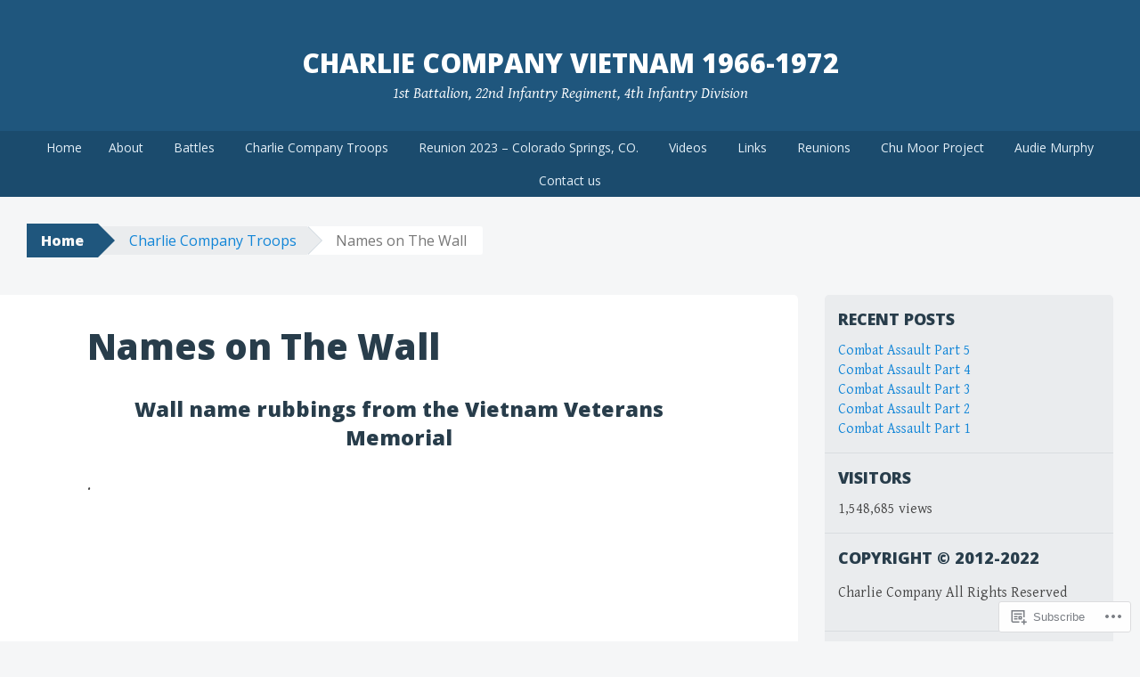

--- FILE ---
content_type: text/html; charset=UTF-8
request_url: https://charliecompany.org/charlie-company-troops/names-on-the-wall/
body_size: 27043
content:
<!DOCTYPE html>
<html lang="en">
<head>
<meta charset="UTF-8">
<meta name="viewport" content="width=device-width, initial-scale=1">
<title>Names on The Wall | Charlie Company Vietnam 1966-1972</title>
<link rel="profile" href="http://gmpg.org/xfn/11">
<link rel="pingback" href="https://charliecompany.org/xmlrpc.php">
<meta name='robots' content='max-image-preview:large' />
<meta name="google-site-verification" content="XwVgzzJKv6CX6IeXewn_BlZUZl_Z5qSXoOwa4WqD9qA" />
<meta name="msvalidate.01" content="689EEDAABE42356DA717A6CC132F6B3B" />
<meta name="p:domain_verify" content="89a981b69b8c0ae48e000eb16a500028" />

<!-- Async WordPress.com Remote Login -->
<script id="wpcom_remote_login_js">
var wpcom_remote_login_extra_auth = '';
function wpcom_remote_login_remove_dom_node_id( element_id ) {
	var dom_node = document.getElementById( element_id );
	if ( dom_node ) { dom_node.parentNode.removeChild( dom_node ); }
}
function wpcom_remote_login_remove_dom_node_classes( class_name ) {
	var dom_nodes = document.querySelectorAll( '.' + class_name );
	for ( var i = 0; i < dom_nodes.length; i++ ) {
		dom_nodes[ i ].parentNode.removeChild( dom_nodes[ i ] );
	}
}
function wpcom_remote_login_final_cleanup() {
	wpcom_remote_login_remove_dom_node_classes( "wpcom_remote_login_msg" );
	wpcom_remote_login_remove_dom_node_id( "wpcom_remote_login_key" );
	wpcom_remote_login_remove_dom_node_id( "wpcom_remote_login_validate" );
	wpcom_remote_login_remove_dom_node_id( "wpcom_remote_login_js" );
	wpcom_remote_login_remove_dom_node_id( "wpcom_request_access_iframe" );
	wpcom_remote_login_remove_dom_node_id( "wpcom_request_access_styles" );
}

// Watch for messages back from the remote login
window.addEventListener( "message", function( e ) {
	if ( e.origin === "https://r-login.wordpress.com" ) {
		var data = {};
		try {
			data = JSON.parse( e.data );
		} catch( e ) {
			wpcom_remote_login_final_cleanup();
			return;
		}

		if ( data.msg === 'LOGIN' ) {
			// Clean up the login check iframe
			wpcom_remote_login_remove_dom_node_id( "wpcom_remote_login_key" );

			var id_regex = new RegExp( /^[0-9]+$/ );
			var token_regex = new RegExp( /^.*|.*|.*$/ );
			if (
				token_regex.test( data.token )
				&& id_regex.test( data.wpcomid )
			) {
				// We have everything we need to ask for a login
				var script = document.createElement( "script" );
				script.setAttribute( "id", "wpcom_remote_login_validate" );
				script.src = '/remote-login.php?wpcom_remote_login=validate'
					+ '&wpcomid=' + data.wpcomid
					+ '&token=' + encodeURIComponent( data.token )
					+ '&host=' + window.location.protocol
					+ '//' + window.location.hostname
					+ '&postid=5595'
					+ '&is_singular=';
				document.body.appendChild( script );
			}

			return;
		}

		// Safari ITP, not logged in, so redirect
		if ( data.msg === 'LOGIN-REDIRECT' ) {
			window.location = 'https://wordpress.com/log-in?redirect_to=' + window.location.href;
			return;
		}

		// Safari ITP, storage access failed, remove the request
		if ( data.msg === 'LOGIN-REMOVE' ) {
			var css_zap = 'html { -webkit-transition: margin-top 1s; transition: margin-top 1s; } /* 9001 */ html { margin-top: 0 !important; } * html body { margin-top: 0 !important; } @media screen and ( max-width: 782px ) { html { margin-top: 0 !important; } * html body { margin-top: 0 !important; } }';
			var style_zap = document.createElement( 'style' );
			style_zap.type = 'text/css';
			style_zap.appendChild( document.createTextNode( css_zap ) );
			document.body.appendChild( style_zap );

			var e = document.getElementById( 'wpcom_request_access_iframe' );
			e.parentNode.removeChild( e );

			document.cookie = 'wordpress_com_login_access=denied; path=/; max-age=31536000';

			return;
		}

		// Safari ITP
		if ( data.msg === 'REQUEST_ACCESS' ) {
			console.log( 'request access: safari' );

			// Check ITP iframe enable/disable knob
			if ( wpcom_remote_login_extra_auth !== 'safari_itp_iframe' ) {
				return;
			}

			// If we are in a "private window" there is no ITP.
			var private_window = false;
			try {
				var opendb = window.openDatabase( null, null, null, null );
			} catch( e ) {
				private_window = true;
			}

			if ( private_window ) {
				console.log( 'private window' );
				return;
			}

			var iframe = document.createElement( 'iframe' );
			iframe.id = 'wpcom_request_access_iframe';
			iframe.setAttribute( 'scrolling', 'no' );
			iframe.setAttribute( 'sandbox', 'allow-storage-access-by-user-activation allow-scripts allow-same-origin allow-top-navigation-by-user-activation' );
			iframe.src = 'https://r-login.wordpress.com/remote-login.php?wpcom_remote_login=request_access&origin=' + encodeURIComponent( data.origin ) + '&wpcomid=' + encodeURIComponent( data.wpcomid );

			var css = 'html { -webkit-transition: margin-top 1s; transition: margin-top 1s; } /* 9001 */ html { margin-top: 46px !important; } * html body { margin-top: 46px !important; } @media screen and ( max-width: 660px ) { html { margin-top: 71px !important; } * html body { margin-top: 71px !important; } #wpcom_request_access_iframe { display: block; height: 71px !important; } } #wpcom_request_access_iframe { border: 0px; height: 46px; position: fixed; top: 0; left: 0; width: 100%; min-width: 100%; z-index: 99999; background: #23282d; } ';

			var style = document.createElement( 'style' );
			style.type = 'text/css';
			style.id = 'wpcom_request_access_styles';
			style.appendChild( document.createTextNode( css ) );
			document.body.appendChild( style );

			document.body.appendChild( iframe );
		}

		if ( data.msg === 'DONE' ) {
			wpcom_remote_login_final_cleanup();
		}
	}
}, false );

// Inject the remote login iframe after the page has had a chance to load
// more critical resources
window.addEventListener( "DOMContentLoaded", function( e ) {
	var iframe = document.createElement( "iframe" );
	iframe.style.display = "none";
	iframe.setAttribute( "scrolling", "no" );
	iframe.setAttribute( "id", "wpcom_remote_login_key" );
	iframe.src = "https://r-login.wordpress.com/remote-login.php"
		+ "?wpcom_remote_login=key"
		+ "&origin=aHR0cHM6Ly9jaGFybGllY29tcGFueS5vcmc%3D"
		+ "&wpcomid=33312615"
		+ "&time=" + Math.floor( Date.now() / 1000 );
	document.body.appendChild( iframe );
}, false );
</script>
<link rel='dns-prefetch' href='//s0.wp.com' />
<link rel='dns-prefetch' href='//widgets.wp.com' />
<link rel='dns-prefetch' href='//wordpress.com' />
<link rel='dns-prefetch' href='//fonts-api.wp.com' />
<link rel="alternate" type="application/rss+xml" title="Charlie Company Vietnam 1966-1972 &raquo; Feed" href="https://charliecompany.org/feed/" />
<link rel="alternate" type="application/rss+xml" title="Charlie Company Vietnam 1966-1972 &raquo; Comments Feed" href="https://charliecompany.org/comments/feed/" />
<link rel="alternate" type="application/rss+xml" title="Charlie Company Vietnam 1966-1972 &raquo; Names on The&nbsp;Wall Comments Feed" href="https://charliecompany.org/charlie-company-troops/names-on-the-wall/feed/" />
	<script type="text/javascript">
		/* <![CDATA[ */
		function addLoadEvent(func) {
			var oldonload = window.onload;
			if (typeof window.onload != 'function') {
				window.onload = func;
			} else {
				window.onload = function () {
					oldonload();
					func();
				}
			}
		}
		/* ]]> */
	</script>
	<link crossorigin='anonymous' rel='stylesheet' id='all-css-0-1' href='/wp-content/mu-plugins/likes/jetpack-likes.css?m=1743883414i&cssminify=yes' type='text/css' media='all' />
<style id='wp-emoji-styles-inline-css'>

	img.wp-smiley, img.emoji {
		display: inline !important;
		border: none !important;
		box-shadow: none !important;
		height: 1em !important;
		width: 1em !important;
		margin: 0 0.07em !important;
		vertical-align: -0.1em !important;
		background: none !important;
		padding: 0 !important;
	}
/*# sourceURL=wp-emoji-styles-inline-css */
</style>
<link crossorigin='anonymous' rel='stylesheet' id='all-css-2-1' href='/wp-content/plugins/gutenberg-core/v22.2.0/build/styles/block-library/style.css?m=1764855221i&cssminify=yes' type='text/css' media='all' />
<style id='wp-block-library-inline-css'>
.has-text-align-justify {
	text-align:justify;
}
.has-text-align-justify{text-align:justify;}

/*# sourceURL=wp-block-library-inline-css */
</style><style id='global-styles-inline-css'>
:root{--wp--preset--aspect-ratio--square: 1;--wp--preset--aspect-ratio--4-3: 4/3;--wp--preset--aspect-ratio--3-4: 3/4;--wp--preset--aspect-ratio--3-2: 3/2;--wp--preset--aspect-ratio--2-3: 2/3;--wp--preset--aspect-ratio--16-9: 16/9;--wp--preset--aspect-ratio--9-16: 9/16;--wp--preset--color--black: #000000;--wp--preset--color--cyan-bluish-gray: #abb8c3;--wp--preset--color--white: #ffffff;--wp--preset--color--pale-pink: #f78da7;--wp--preset--color--vivid-red: #cf2e2e;--wp--preset--color--luminous-vivid-orange: #ff6900;--wp--preset--color--luminous-vivid-amber: #fcb900;--wp--preset--color--light-green-cyan: #7bdcb5;--wp--preset--color--vivid-green-cyan: #00d084;--wp--preset--color--pale-cyan-blue: #8ed1fc;--wp--preset--color--vivid-cyan-blue: #0693e3;--wp--preset--color--vivid-purple: #9b51e0;--wp--preset--gradient--vivid-cyan-blue-to-vivid-purple: linear-gradient(135deg,rgb(6,147,227) 0%,rgb(155,81,224) 100%);--wp--preset--gradient--light-green-cyan-to-vivid-green-cyan: linear-gradient(135deg,rgb(122,220,180) 0%,rgb(0,208,130) 100%);--wp--preset--gradient--luminous-vivid-amber-to-luminous-vivid-orange: linear-gradient(135deg,rgb(252,185,0) 0%,rgb(255,105,0) 100%);--wp--preset--gradient--luminous-vivid-orange-to-vivid-red: linear-gradient(135deg,rgb(255,105,0) 0%,rgb(207,46,46) 100%);--wp--preset--gradient--very-light-gray-to-cyan-bluish-gray: linear-gradient(135deg,rgb(238,238,238) 0%,rgb(169,184,195) 100%);--wp--preset--gradient--cool-to-warm-spectrum: linear-gradient(135deg,rgb(74,234,220) 0%,rgb(151,120,209) 20%,rgb(207,42,186) 40%,rgb(238,44,130) 60%,rgb(251,105,98) 80%,rgb(254,248,76) 100%);--wp--preset--gradient--blush-light-purple: linear-gradient(135deg,rgb(255,206,236) 0%,rgb(152,150,240) 100%);--wp--preset--gradient--blush-bordeaux: linear-gradient(135deg,rgb(254,205,165) 0%,rgb(254,45,45) 50%,rgb(107,0,62) 100%);--wp--preset--gradient--luminous-dusk: linear-gradient(135deg,rgb(255,203,112) 0%,rgb(199,81,192) 50%,rgb(65,88,208) 100%);--wp--preset--gradient--pale-ocean: linear-gradient(135deg,rgb(255,245,203) 0%,rgb(182,227,212) 50%,rgb(51,167,181) 100%);--wp--preset--gradient--electric-grass: linear-gradient(135deg,rgb(202,248,128) 0%,rgb(113,206,126) 100%);--wp--preset--gradient--midnight: linear-gradient(135deg,rgb(2,3,129) 0%,rgb(40,116,252) 100%);--wp--preset--font-size--small: 13px;--wp--preset--font-size--medium: 20px;--wp--preset--font-size--large: 36px;--wp--preset--font-size--x-large: 42px;--wp--preset--font-family--albert-sans: 'Albert Sans', sans-serif;--wp--preset--font-family--alegreya: Alegreya, serif;--wp--preset--font-family--arvo: Arvo, serif;--wp--preset--font-family--bodoni-moda: 'Bodoni Moda', serif;--wp--preset--font-family--bricolage-grotesque: 'Bricolage Grotesque', sans-serif;--wp--preset--font-family--cabin: Cabin, sans-serif;--wp--preset--font-family--chivo: Chivo, sans-serif;--wp--preset--font-family--commissioner: Commissioner, sans-serif;--wp--preset--font-family--cormorant: Cormorant, serif;--wp--preset--font-family--courier-prime: 'Courier Prime', monospace;--wp--preset--font-family--crimson-pro: 'Crimson Pro', serif;--wp--preset--font-family--dm-mono: 'DM Mono', monospace;--wp--preset--font-family--dm-sans: 'DM Sans', sans-serif;--wp--preset--font-family--dm-serif-display: 'DM Serif Display', serif;--wp--preset--font-family--domine: Domine, serif;--wp--preset--font-family--eb-garamond: 'EB Garamond', serif;--wp--preset--font-family--epilogue: Epilogue, sans-serif;--wp--preset--font-family--fahkwang: Fahkwang, sans-serif;--wp--preset--font-family--figtree: Figtree, sans-serif;--wp--preset--font-family--fira-sans: 'Fira Sans', sans-serif;--wp--preset--font-family--fjalla-one: 'Fjalla One', sans-serif;--wp--preset--font-family--fraunces: Fraunces, serif;--wp--preset--font-family--gabarito: Gabarito, system-ui;--wp--preset--font-family--ibm-plex-mono: 'IBM Plex Mono', monospace;--wp--preset--font-family--ibm-plex-sans: 'IBM Plex Sans', sans-serif;--wp--preset--font-family--ibarra-real-nova: 'Ibarra Real Nova', serif;--wp--preset--font-family--instrument-serif: 'Instrument Serif', serif;--wp--preset--font-family--inter: Inter, sans-serif;--wp--preset--font-family--josefin-sans: 'Josefin Sans', sans-serif;--wp--preset--font-family--jost: Jost, sans-serif;--wp--preset--font-family--libre-baskerville: 'Libre Baskerville', serif;--wp--preset--font-family--libre-franklin: 'Libre Franklin', sans-serif;--wp--preset--font-family--literata: Literata, serif;--wp--preset--font-family--lora: Lora, serif;--wp--preset--font-family--merriweather: Merriweather, serif;--wp--preset--font-family--montserrat: Montserrat, sans-serif;--wp--preset--font-family--newsreader: Newsreader, serif;--wp--preset--font-family--noto-sans-mono: 'Noto Sans Mono', sans-serif;--wp--preset--font-family--nunito: Nunito, sans-serif;--wp--preset--font-family--open-sans: 'Open Sans', sans-serif;--wp--preset--font-family--overpass: Overpass, sans-serif;--wp--preset--font-family--pt-serif: 'PT Serif', serif;--wp--preset--font-family--petrona: Petrona, serif;--wp--preset--font-family--piazzolla: Piazzolla, serif;--wp--preset--font-family--playfair-display: 'Playfair Display', serif;--wp--preset--font-family--plus-jakarta-sans: 'Plus Jakarta Sans', sans-serif;--wp--preset--font-family--poppins: Poppins, sans-serif;--wp--preset--font-family--raleway: Raleway, sans-serif;--wp--preset--font-family--roboto: Roboto, sans-serif;--wp--preset--font-family--roboto-slab: 'Roboto Slab', serif;--wp--preset--font-family--rubik: Rubik, sans-serif;--wp--preset--font-family--rufina: Rufina, serif;--wp--preset--font-family--sora: Sora, sans-serif;--wp--preset--font-family--source-sans-3: 'Source Sans 3', sans-serif;--wp--preset--font-family--source-serif-4: 'Source Serif 4', serif;--wp--preset--font-family--space-mono: 'Space Mono', monospace;--wp--preset--font-family--syne: Syne, sans-serif;--wp--preset--font-family--texturina: Texturina, serif;--wp--preset--font-family--urbanist: Urbanist, sans-serif;--wp--preset--font-family--work-sans: 'Work Sans', sans-serif;--wp--preset--spacing--20: 0.44rem;--wp--preset--spacing--30: 0.67rem;--wp--preset--spacing--40: 1rem;--wp--preset--spacing--50: 1.5rem;--wp--preset--spacing--60: 2.25rem;--wp--preset--spacing--70: 3.38rem;--wp--preset--spacing--80: 5.06rem;--wp--preset--shadow--natural: 6px 6px 9px rgba(0, 0, 0, 0.2);--wp--preset--shadow--deep: 12px 12px 50px rgba(0, 0, 0, 0.4);--wp--preset--shadow--sharp: 6px 6px 0px rgba(0, 0, 0, 0.2);--wp--preset--shadow--outlined: 6px 6px 0px -3px rgb(255, 255, 255), 6px 6px rgb(0, 0, 0);--wp--preset--shadow--crisp: 6px 6px 0px rgb(0, 0, 0);}:where(.is-layout-flex){gap: 0.5em;}:where(.is-layout-grid){gap: 0.5em;}body .is-layout-flex{display: flex;}.is-layout-flex{flex-wrap: wrap;align-items: center;}.is-layout-flex > :is(*, div){margin: 0;}body .is-layout-grid{display: grid;}.is-layout-grid > :is(*, div){margin: 0;}:where(.wp-block-columns.is-layout-flex){gap: 2em;}:where(.wp-block-columns.is-layout-grid){gap: 2em;}:where(.wp-block-post-template.is-layout-flex){gap: 1.25em;}:where(.wp-block-post-template.is-layout-grid){gap: 1.25em;}.has-black-color{color: var(--wp--preset--color--black) !important;}.has-cyan-bluish-gray-color{color: var(--wp--preset--color--cyan-bluish-gray) !important;}.has-white-color{color: var(--wp--preset--color--white) !important;}.has-pale-pink-color{color: var(--wp--preset--color--pale-pink) !important;}.has-vivid-red-color{color: var(--wp--preset--color--vivid-red) !important;}.has-luminous-vivid-orange-color{color: var(--wp--preset--color--luminous-vivid-orange) !important;}.has-luminous-vivid-amber-color{color: var(--wp--preset--color--luminous-vivid-amber) !important;}.has-light-green-cyan-color{color: var(--wp--preset--color--light-green-cyan) !important;}.has-vivid-green-cyan-color{color: var(--wp--preset--color--vivid-green-cyan) !important;}.has-pale-cyan-blue-color{color: var(--wp--preset--color--pale-cyan-blue) !important;}.has-vivid-cyan-blue-color{color: var(--wp--preset--color--vivid-cyan-blue) !important;}.has-vivid-purple-color{color: var(--wp--preset--color--vivid-purple) !important;}.has-black-background-color{background-color: var(--wp--preset--color--black) !important;}.has-cyan-bluish-gray-background-color{background-color: var(--wp--preset--color--cyan-bluish-gray) !important;}.has-white-background-color{background-color: var(--wp--preset--color--white) !important;}.has-pale-pink-background-color{background-color: var(--wp--preset--color--pale-pink) !important;}.has-vivid-red-background-color{background-color: var(--wp--preset--color--vivid-red) !important;}.has-luminous-vivid-orange-background-color{background-color: var(--wp--preset--color--luminous-vivid-orange) !important;}.has-luminous-vivid-amber-background-color{background-color: var(--wp--preset--color--luminous-vivid-amber) !important;}.has-light-green-cyan-background-color{background-color: var(--wp--preset--color--light-green-cyan) !important;}.has-vivid-green-cyan-background-color{background-color: var(--wp--preset--color--vivid-green-cyan) !important;}.has-pale-cyan-blue-background-color{background-color: var(--wp--preset--color--pale-cyan-blue) !important;}.has-vivid-cyan-blue-background-color{background-color: var(--wp--preset--color--vivid-cyan-blue) !important;}.has-vivid-purple-background-color{background-color: var(--wp--preset--color--vivid-purple) !important;}.has-black-border-color{border-color: var(--wp--preset--color--black) !important;}.has-cyan-bluish-gray-border-color{border-color: var(--wp--preset--color--cyan-bluish-gray) !important;}.has-white-border-color{border-color: var(--wp--preset--color--white) !important;}.has-pale-pink-border-color{border-color: var(--wp--preset--color--pale-pink) !important;}.has-vivid-red-border-color{border-color: var(--wp--preset--color--vivid-red) !important;}.has-luminous-vivid-orange-border-color{border-color: var(--wp--preset--color--luminous-vivid-orange) !important;}.has-luminous-vivid-amber-border-color{border-color: var(--wp--preset--color--luminous-vivid-amber) !important;}.has-light-green-cyan-border-color{border-color: var(--wp--preset--color--light-green-cyan) !important;}.has-vivid-green-cyan-border-color{border-color: var(--wp--preset--color--vivid-green-cyan) !important;}.has-pale-cyan-blue-border-color{border-color: var(--wp--preset--color--pale-cyan-blue) !important;}.has-vivid-cyan-blue-border-color{border-color: var(--wp--preset--color--vivid-cyan-blue) !important;}.has-vivid-purple-border-color{border-color: var(--wp--preset--color--vivid-purple) !important;}.has-vivid-cyan-blue-to-vivid-purple-gradient-background{background: var(--wp--preset--gradient--vivid-cyan-blue-to-vivid-purple) !important;}.has-light-green-cyan-to-vivid-green-cyan-gradient-background{background: var(--wp--preset--gradient--light-green-cyan-to-vivid-green-cyan) !important;}.has-luminous-vivid-amber-to-luminous-vivid-orange-gradient-background{background: var(--wp--preset--gradient--luminous-vivid-amber-to-luminous-vivid-orange) !important;}.has-luminous-vivid-orange-to-vivid-red-gradient-background{background: var(--wp--preset--gradient--luminous-vivid-orange-to-vivid-red) !important;}.has-very-light-gray-to-cyan-bluish-gray-gradient-background{background: var(--wp--preset--gradient--very-light-gray-to-cyan-bluish-gray) !important;}.has-cool-to-warm-spectrum-gradient-background{background: var(--wp--preset--gradient--cool-to-warm-spectrum) !important;}.has-blush-light-purple-gradient-background{background: var(--wp--preset--gradient--blush-light-purple) !important;}.has-blush-bordeaux-gradient-background{background: var(--wp--preset--gradient--blush-bordeaux) !important;}.has-luminous-dusk-gradient-background{background: var(--wp--preset--gradient--luminous-dusk) !important;}.has-pale-ocean-gradient-background{background: var(--wp--preset--gradient--pale-ocean) !important;}.has-electric-grass-gradient-background{background: var(--wp--preset--gradient--electric-grass) !important;}.has-midnight-gradient-background{background: var(--wp--preset--gradient--midnight) !important;}.has-small-font-size{font-size: var(--wp--preset--font-size--small) !important;}.has-medium-font-size{font-size: var(--wp--preset--font-size--medium) !important;}.has-large-font-size{font-size: var(--wp--preset--font-size--large) !important;}.has-x-large-font-size{font-size: var(--wp--preset--font-size--x-large) !important;}.has-albert-sans-font-family{font-family: var(--wp--preset--font-family--albert-sans) !important;}.has-alegreya-font-family{font-family: var(--wp--preset--font-family--alegreya) !important;}.has-arvo-font-family{font-family: var(--wp--preset--font-family--arvo) !important;}.has-bodoni-moda-font-family{font-family: var(--wp--preset--font-family--bodoni-moda) !important;}.has-bricolage-grotesque-font-family{font-family: var(--wp--preset--font-family--bricolage-grotesque) !important;}.has-cabin-font-family{font-family: var(--wp--preset--font-family--cabin) !important;}.has-chivo-font-family{font-family: var(--wp--preset--font-family--chivo) !important;}.has-commissioner-font-family{font-family: var(--wp--preset--font-family--commissioner) !important;}.has-cormorant-font-family{font-family: var(--wp--preset--font-family--cormorant) !important;}.has-courier-prime-font-family{font-family: var(--wp--preset--font-family--courier-prime) !important;}.has-crimson-pro-font-family{font-family: var(--wp--preset--font-family--crimson-pro) !important;}.has-dm-mono-font-family{font-family: var(--wp--preset--font-family--dm-mono) !important;}.has-dm-sans-font-family{font-family: var(--wp--preset--font-family--dm-sans) !important;}.has-dm-serif-display-font-family{font-family: var(--wp--preset--font-family--dm-serif-display) !important;}.has-domine-font-family{font-family: var(--wp--preset--font-family--domine) !important;}.has-eb-garamond-font-family{font-family: var(--wp--preset--font-family--eb-garamond) !important;}.has-epilogue-font-family{font-family: var(--wp--preset--font-family--epilogue) !important;}.has-fahkwang-font-family{font-family: var(--wp--preset--font-family--fahkwang) !important;}.has-figtree-font-family{font-family: var(--wp--preset--font-family--figtree) !important;}.has-fira-sans-font-family{font-family: var(--wp--preset--font-family--fira-sans) !important;}.has-fjalla-one-font-family{font-family: var(--wp--preset--font-family--fjalla-one) !important;}.has-fraunces-font-family{font-family: var(--wp--preset--font-family--fraunces) !important;}.has-gabarito-font-family{font-family: var(--wp--preset--font-family--gabarito) !important;}.has-ibm-plex-mono-font-family{font-family: var(--wp--preset--font-family--ibm-plex-mono) !important;}.has-ibm-plex-sans-font-family{font-family: var(--wp--preset--font-family--ibm-plex-sans) !important;}.has-ibarra-real-nova-font-family{font-family: var(--wp--preset--font-family--ibarra-real-nova) !important;}.has-instrument-serif-font-family{font-family: var(--wp--preset--font-family--instrument-serif) !important;}.has-inter-font-family{font-family: var(--wp--preset--font-family--inter) !important;}.has-josefin-sans-font-family{font-family: var(--wp--preset--font-family--josefin-sans) !important;}.has-jost-font-family{font-family: var(--wp--preset--font-family--jost) !important;}.has-libre-baskerville-font-family{font-family: var(--wp--preset--font-family--libre-baskerville) !important;}.has-libre-franklin-font-family{font-family: var(--wp--preset--font-family--libre-franklin) !important;}.has-literata-font-family{font-family: var(--wp--preset--font-family--literata) !important;}.has-lora-font-family{font-family: var(--wp--preset--font-family--lora) !important;}.has-merriweather-font-family{font-family: var(--wp--preset--font-family--merriweather) !important;}.has-montserrat-font-family{font-family: var(--wp--preset--font-family--montserrat) !important;}.has-newsreader-font-family{font-family: var(--wp--preset--font-family--newsreader) !important;}.has-noto-sans-mono-font-family{font-family: var(--wp--preset--font-family--noto-sans-mono) !important;}.has-nunito-font-family{font-family: var(--wp--preset--font-family--nunito) !important;}.has-open-sans-font-family{font-family: var(--wp--preset--font-family--open-sans) !important;}.has-overpass-font-family{font-family: var(--wp--preset--font-family--overpass) !important;}.has-pt-serif-font-family{font-family: var(--wp--preset--font-family--pt-serif) !important;}.has-petrona-font-family{font-family: var(--wp--preset--font-family--petrona) !important;}.has-piazzolla-font-family{font-family: var(--wp--preset--font-family--piazzolla) !important;}.has-playfair-display-font-family{font-family: var(--wp--preset--font-family--playfair-display) !important;}.has-plus-jakarta-sans-font-family{font-family: var(--wp--preset--font-family--plus-jakarta-sans) !important;}.has-poppins-font-family{font-family: var(--wp--preset--font-family--poppins) !important;}.has-raleway-font-family{font-family: var(--wp--preset--font-family--raleway) !important;}.has-roboto-font-family{font-family: var(--wp--preset--font-family--roboto) !important;}.has-roboto-slab-font-family{font-family: var(--wp--preset--font-family--roboto-slab) !important;}.has-rubik-font-family{font-family: var(--wp--preset--font-family--rubik) !important;}.has-rufina-font-family{font-family: var(--wp--preset--font-family--rufina) !important;}.has-sora-font-family{font-family: var(--wp--preset--font-family--sora) !important;}.has-source-sans-3-font-family{font-family: var(--wp--preset--font-family--source-sans-3) !important;}.has-source-serif-4-font-family{font-family: var(--wp--preset--font-family--source-serif-4) !important;}.has-space-mono-font-family{font-family: var(--wp--preset--font-family--space-mono) !important;}.has-syne-font-family{font-family: var(--wp--preset--font-family--syne) !important;}.has-texturina-font-family{font-family: var(--wp--preset--font-family--texturina) !important;}.has-urbanist-font-family{font-family: var(--wp--preset--font-family--urbanist) !important;}.has-work-sans-font-family{font-family: var(--wp--preset--font-family--work-sans) !important;}
/*# sourceURL=global-styles-inline-css */
</style>

<style id='classic-theme-styles-inline-css'>
/*! This file is auto-generated */
.wp-block-button__link{color:#fff;background-color:#32373c;border-radius:9999px;box-shadow:none;text-decoration:none;padding:calc(.667em + 2px) calc(1.333em + 2px);font-size:1.125em}.wp-block-file__button{background:#32373c;color:#fff;text-decoration:none}
/*# sourceURL=/wp-includes/css/classic-themes.min.css */
</style>
<link crossorigin='anonymous' rel='stylesheet' id='all-css-4-1' href='/_static/??-eJx9j8sOwkAIRX/IkTZGGxfGTzHzIHVq55GBaf18aZpu1HRD4MLhAsxZ2RQZI0OoKo+195HApoKih6wZZCKg8xpHDDJ2tEQH+I/N3vXIgtOWK8b3PpLFRhmTCxIpicHXoPgpXrTHDchZ25cSaV2xNoBq3HqPCaNLBXTlFDSztz8UULFgqh8dTFiMOIu4fEnf9XLLPdza7tI07fl66oYPKzZ26Q==&cssminify=yes' type='text/css' media='all' />
<link rel='stylesheet' id='verbum-gutenberg-css-css' href='https://widgets.wp.com/verbum-block-editor/block-editor.css?ver=1738686361' media='all' />
<link crossorigin='anonymous' rel='stylesheet' id='all-css-6-1' href='/_static/??-eJxdjF0OQDAQhC+kNlTwIu5SaVi6baPbiNtbkYh4m/nmB46opuDZegbKKro8o08wBSJByuFmxaUfKYUUgOADo6zTK57g88mLJXmI2YDBWZk9CNkh8ensXR5pqLqm6XWra71e/f0z+w==&cssminify=yes' type='text/css' media='all' />
<link rel='stylesheet' id='big-brother-gentium-css' href='https://fonts-api.wp.com/css?family=Gentium+Basic%3A400%2C700%2C400italic%2C700italic&#038;subset=latin%2Clatin-ext&#038;ver=6.9-RC2-61304' media='all' />
<link rel='stylesheet' id='big-brother-open-sans-css' href='https://fonts-api.wp.com/css?family=Open+Sans%3A400%2C800&#038;subset=latin%2Clatin-ext&#038;ver=6.9-RC2-61304' media='all' />
<link crossorigin='anonymous' rel='stylesheet' id='all-css-10-1' href='/_static/??-eJx9jtEKAiEQRX8oG6rdlh6iTwmVydx0Rhxl6e9zoQej6O2e4Z7LwJKUZSpIBWJVKVTnSWDGkrR9vBmkElw9WXBImH0T5HfcWpENdJvljhEFUjVgvFMmc7tkWLekPAOqJVmOX1r3SkYT2LXooLU6/Cc5ZBXY6uKZPkDdgvZ5VS/xvJvGw346HYdxfgEWSWKn&cssminify=yes' type='text/css' media='all' />
<link crossorigin='anonymous' rel='stylesheet' id='print-css-11-1' href='/wp-content/mu-plugins/global-print/global-print.css?m=1465851035i&cssminify=yes' type='text/css' media='print' />
<style id='jetpack-global-styles-frontend-style-inline-css'>
:root { --font-headings: unset; --font-base: unset; --font-headings-default: -apple-system,BlinkMacSystemFont,"Segoe UI",Roboto,Oxygen-Sans,Ubuntu,Cantarell,"Helvetica Neue",sans-serif; --font-base-default: -apple-system,BlinkMacSystemFont,"Segoe UI",Roboto,Oxygen-Sans,Ubuntu,Cantarell,"Helvetica Neue",sans-serif;}
/*# sourceURL=jetpack-global-styles-frontend-style-inline-css */
</style>
<link crossorigin='anonymous' rel='stylesheet' id='all-css-14-1' href='/_static/??-eJyNjcsKAjEMRX/IGtQZBxfip0hMS9sxTYppGfx7H7gRN+7ugcs5sFRHKi1Ig9Jd5R6zGMyhVaTrh8G6QFHfORhYwlvw6P39PbPENZmt4G/ROQuBKWVkxxrVvuBH1lIoz2waILJekF+HUzlupnG3nQ77YZwfuRJIaQ==&cssminify=yes' type='text/css' media='all' />
<script type="text/javascript" id="wpcom-actionbar-placeholder-js-extra">
/* <![CDATA[ */
var actionbardata = {"siteID":"33312615","postID":"5595","siteURL":"https://charliecompany.org","xhrURL":"https://charliecompany.org/wp-admin/admin-ajax.php","nonce":"bdae942ed4","isLoggedIn":"","statusMessage":"","subsEmailDefault":"instantly","proxyScriptUrl":"https://s0.wp.com/wp-content/js/wpcom-proxy-request.js?m=1513050504i&amp;ver=20211021","shortlink":"https://wp.me/P2fM8f-1sf","i18n":{"followedText":"New posts from this site will now appear in your \u003Ca href=\"https://wordpress.com/reader\"\u003EReader\u003C/a\u003E","foldBar":"Collapse this bar","unfoldBar":"Expand this bar","shortLinkCopied":"Shortlink copied to clipboard."}};
//# sourceURL=wpcom-actionbar-placeholder-js-extra
/* ]]> */
</script>
<script type="text/javascript" id="jetpack-mu-wpcom-settings-js-before">
/* <![CDATA[ */
var JETPACK_MU_WPCOM_SETTINGS = {"assetsUrl":"https://s0.wp.com/wp-content/mu-plugins/jetpack-mu-wpcom-plugin/sun/jetpack_vendor/automattic/jetpack-mu-wpcom/src/build/"};
//# sourceURL=jetpack-mu-wpcom-settings-js-before
/* ]]> */
</script>
<script crossorigin='anonymous' type='text/javascript'  src='/wp-content/js/rlt-proxy.js?m=1720530689i'></script>
<script type="text/javascript" id="rlt-proxy-js-after">
/* <![CDATA[ */
	rltInitialize( {"token":null,"iframeOrigins":["https:\/\/widgets.wp.com"]} );
//# sourceURL=rlt-proxy-js-after
/* ]]> */
</script>
<link rel="EditURI" type="application/rsd+xml" title="RSD" href="https://charliecompanydotorg.wordpress.com/xmlrpc.php?rsd" />
<meta name="generator" content="WordPress.com" />
<link rel="canonical" href="https://charliecompany.org/charlie-company-troops/names-on-the-wall/" />
<link rel='shortlink' href='https://wp.me/P2fM8f-1sf' />
<link rel="alternate" type="application/json+oembed" href="https://public-api.wordpress.com/oembed/?format=json&amp;url=https%3A%2F%2Fcharliecompany.org%2Fcharlie-company-troops%2Fnames-on-the-wall%2F&amp;for=wpcom-auto-discovery" /><link rel="alternate" type="application/xml+oembed" href="https://public-api.wordpress.com/oembed/?format=xml&amp;url=https%3A%2F%2Fcharliecompany.org%2Fcharlie-company-troops%2Fnames-on-the-wall%2F&amp;for=wpcom-auto-discovery" />
<!-- Jetpack Open Graph Tags -->
<meta property="og:type" content="article" />
<meta property="og:title" content="Names on The Wall" />
<meta property="og:url" content="https://charliecompany.org/charlie-company-troops/names-on-the-wall/" />
<meta property="og:description" content="Wall name rubbings from the Vietnam Veterans Memorial . &nbsp;" />
<meta property="article:published_time" content="2013-02-06T01:27:32+00:00" />
<meta property="article:modified_time" content="2014-07-09T18:13:57+00:00" />
<meta property="og:site_name" content="Charlie Company Vietnam 1966-1972" />
<meta property="og:image" content="http://img.youtube.com/vi/9Pud3itDY3g/0.jpg" />
<meta property="og:image:secure_url" content="https://img.youtube.com/vi/9Pud3itDY3g/0.jpg" />
<meta property="og:image:width" content="200" />
<meta property="og:image:height" content="200" />
<meta property="og:image:alt" content="" />
<meta property="og:locale" content="en_US" />
<meta property="og:video:type" content="text/html" />
<meta property="og:video" content="http://www.youtube.com/embed/9Pud3itDY3g" />
<meta property="og:video:secure_url" content="https://www.youtube.com/embed/9Pud3itDY3g" />
<meta property="article:publisher" content="https://www.facebook.com/WordPresscom" />
<meta name="twitter:text:title" content="Names on The&nbsp;Wall" />
<meta name="twitter:image" content="http://img.youtube.com/vi/9Pud3itDY3g/0.jpg?w=640" />
<meta name="twitter:card" content="summary_large_image" />

<!-- End Jetpack Open Graph Tags -->
<link rel="shortcut icon" type="image/x-icon" href="https://secure.gravatar.com/blavatar/751dd493c4b592374b8b9f9f251ad2a2e984ca633a879b6badfba0aaaeb57859?s=32" sizes="16x16" />
<link rel="icon" type="image/x-icon" href="https://secure.gravatar.com/blavatar/751dd493c4b592374b8b9f9f251ad2a2e984ca633a879b6badfba0aaaeb57859?s=32" sizes="16x16" />
<link rel="apple-touch-icon" href="https://secure.gravatar.com/blavatar/751dd493c4b592374b8b9f9f251ad2a2e984ca633a879b6badfba0aaaeb57859?s=114" />
<link rel='openid.server' href='https://charliecompany.org/?openidserver=1' />
<link rel='openid.delegate' href='https://charliecompany.org/' />
<link rel="search" type="application/opensearchdescription+xml" href="https://charliecompany.org/osd.xml" title="Charlie Company Vietnam 1966-1972" />
<link rel="search" type="application/opensearchdescription+xml" href="https://s1.wp.com/opensearch.xml" title="WordPress.com" />
<meta name="theme-color" content="#f5f6f7" />
<meta name="description" content="Wall name rubbings from the Vietnam Veterans Memorial . &nbsp;" />
			<link rel="stylesheet" id="custom-css-css" type="text/css" href="https://s0.wp.com/?custom-css=1&#038;csblog=2fM8f&#038;cscache=6&#038;csrev=6" />
			
<link crossorigin='anonymous' rel='stylesheet' id='all-css-0-3' href='/_static/??-eJx9jtsKwjAQRH/IdKkX1AfxUyTdLHZrsgndTfv7VlBRBB9nDnMYmIvDLEZikKorsV5ZFAay4vHmlmoumNMTgFZ5sctEEvIIvlpO3ozxvcLoVRmd9ZTI9RQLjRBYDUbSkkV5IjdxoKy/TYOqK/h/6+PNhQWhqxzDEjvFkYvxIvxOTWJ5iM/p1O53m+Oh3bbr4Q6LpmBA&cssminify=yes' type='text/css' media='all' />
</head>

<body class="wp-singular page-template-default page page-id-5595 page-child parent-pageid-5454 wp-theme-pubbig-brother customizer-styles-applied group-blog jetpack-reblog-enabled custom-colors">
<div id="page" class="hfeed site">
	<a class="skip-link screen-reader-text" href="#content">Skip to content</a>
		<header id="masthead" class="site-header clearfix" role="banner">
				<div class="site-branding">
			<a href="https://charliecompany.org/" class="site-logo-link" rel="home" itemprop="url"></a>			<h1 class="site-title"><a href="https://charliecompany.org/" rel="home">Charlie Company Vietnam 1966-1972</a></h1>
			<h2 class="site-description">1st Battalion, 22nd Infantry Regiment, 4th Infantry Division</h2>
		</div>

		<nav id="site-navigation" class="main-navigation nav-horizontal" role="navigation">
			<button class="menu-toggle" aria-controls="primary-menu" aria-expanded="false">Menu</button>
			<div id="primary-menu" class="menu"><ul>
<li ><a href="https://charliecompany.org/">Home</a></li><li class="page_item page-item-2 page_item_has_children"><a href="https://charliecompany.org/about/">About</a>
<ul class='children'>
	<li class="page_item page-item-9088"><a href="https://charliecompany.org/about/a-brief-history-of-c122-reunions/">A Brief History of C/1/22&nbsp;Reunions</a></li>
	<li class="page_item page-item-9084"><a href="https://charliecompany.org/about/a-brief-history-of-the-1st-battalion/">A Brief History of the 1st&nbsp;Battalion</a></li>
	<li class="page_item page-item-9091"><a href="https://charliecompany.org/about/for-our-visitors/">For Our Visitors</a></li>
	<li class="page_item page-item-2731"><a href="https://charliecompany.org/about/frequently-asked-questions/">Frequently Asked Questions</a></li>
	<li class="page_item page-item-3986 page_item_has_children"><a href="https://charliecompany.org/about/medals-and-awards/">Medals and Awards</a>
	<ul class='children'>
		<li class="page_item page-item-4167 page_item_has_children"><a href="https://charliecompany.org/about/medals-and-awards/bronze-star-award/">Bronze Star Award</a>
		<ul class='children'>
			<li class="page_item page-item-4913"><a href="https://charliecompany.org/about/medals-and-awards/bronze-star-award/charlie-doc-shyab/">Charlie &#8220;Doc&#8221; Shyab</a></li>
		</ul>
</li>
		<li class="page_item page-item-4175"><a href="https://charliecompany.org/about/medals-and-awards/army-commendation-medal/">Commendation Medal</a></li>
		<li class="page_item page-item-4180"><a href="https://charliecompany.org/about/medals-and-awards/silver-star-award/">Silver Star Award</a></li>
		<li class="page_item page-item-4187"><a href="https://charliecompany.org/about/medals-and-awards/the-purple-heart/">The Purple Heart</a></li>
		<li class="page_item page-item-6298"><a href="https://charliecompany.org/about/medals-and-awards/lt-eugene-westbrook/">Eugene Westbrook</a></li>
	</ul>
</li>
	<li class="page_item page-item-2575"><a href="https://charliecompany.org/about/vietnamese-self-determination/">Vietnamese Self-Determination</a></li>
	<li class="page_item page-item-2580"><a href="https://charliecompany.org/about/vietnam-war-timeline/">Vietnam War Timeline</a></li>
	<li class="page_item page-item-4527"><a href="https://charliecompany.org/about/what-is-a-combat-veteran/">What is a Combat&nbsp;Veteran?</a></li>
	<li class="page_item page-item-4828"><a href="https://charliecompany.org/about/mottos/">Mottos</a></li>
	<li class="page_item page-item-6290"><a href="https://charliecompany.org/about/interesting-facts/">Interesting Facts</a></li>
	<li class="page_item page-item-6295"><a href="https://charliecompany.org/about/vietnam-war-facts/">Vietnam War Facts</a></li>
	<li class="page_item page-item-6170"><a href="https://charliecompany.org/about/agent-orange-in-charlie-company-ao/">Agent Orange</a></li>
	<li class="page_item page-item-8347"><a href="https://charliecompany.org/about/mapping-in-vietnam/">Mapping In Vietnam</a></li>
	<li class="page_item page-item-9477"><a href="https://charliecompany.org/about/copyright-disclaimer/">Copyright Disclaimer</a></li>
</ul>
</li>
<li class="page_item page-item-2231 page_item_has_children"><a href="https://charliecompany.org/battles/">Battles</a>
<ul class='children'>
	<li class="page_item page-item-1564"><a href="https://charliecompany.org/battles/battle-of-kontum/">Battle of Kontum</a></li>
	<li class="page_item page-item-1473 page_item_has_children"><a href="https://charliecompany.org/battles/battle-of-chu-moor-mountain/">Battle of Chu Moor&nbsp;Mountain</a>
	<ul class='children'>
		<li class="page_item page-item-1651"><a href="https://charliecompany.org/battles/battle-of-chu-moor-mountain/mike-maccallum/">Mike MacCallum</a></li>
		<li class="page_item page-item-2391"><a href="https://charliecompany.org/battles/battle-of-chu-moor-mountain/sam-drake/">Sam Drake</a></li>
		<li class="page_item page-item-2400"><a href="https://charliecompany.org/battles/battle-of-chu-moor-mountain/charlie-shyab/">Charlie Shyab</a></li>
		<li class="page_item page-item-2407"><a href="https://charliecompany.org/battles/battle-of-chu-moor-mountain/bud-roach/">Bud Roach</a></li>
		<li class="page_item page-item-6193"><a href="https://charliecompany.org/battles/battle-of-chu-moor-mountain/remembering-chu-moor/">Remembering Chu Moor</a></li>
	</ul>
</li>
	<li class="page_item page-item-2270"><a href="https://charliecompany.org/battles/a-combat-assault/">Combat Assault</a></li>
	<li class="page_item page-item-1522 page_item_has_children"><a href="https://charliecompany.org/battles/tet/">Tet 1968</a>
	<ul class='children'>
		<li class="page_item page-item-1527"><a href="https://charliecompany.org/battles/tet/order-of-battle/">Order of Battle</a></li>
		<li class="page_item page-item-1530"><a href="https://charliecompany.org/battles/tet/success-of-the-offense/">Success of the&nbsp;Offense</a></li>
		<li class="page_item page-item-1532"><a href="https://charliecompany.org/battles/tet/northern-decisions/">Northern Decisions</a></li>
		<li class="page_item page-item-1534"><a href="https://charliecompany.org/battles/tet/general-offensive-and-uprising/">General Offensive and&nbsp;Uprising</a></li>
		<li class="page_item page-item-1536"><a href="https://charliecompany.org/battles/tet/allied-unpreparedness/">Allied Unpreparedness</a></li>
		<li class="page_item page-item-1538"><a href="https://charliecompany.org/battles/tet/before-the-storm/">Before the Storm</a></li>
		<li class="page_item page-item-1540"><a href="https://charliecompany.org/battles/tet/offensive/">Offensive</a></li>
		<li class="page_item page-item-1542"><a href="https://charliecompany.org/battles/tet/saigon/">Saigon</a></li>
		<li class="page_item page-item-1544"><a href="https://charliecompany.org/battles/tet/hue-and-the-citadel/">Hue and The&nbsp;Citadel</a></li>
		<li class="page_item page-item-1547"><a href="https://charliecompany.org/battles/tet/khe-sanh/">Khe Sanh</a></li>
		<li class="page_item page-item-1549"><a href="https://charliecompany.org/battles/tet/phase-ii/">Phase II</a></li>
		<li class="page_item page-item-1551"><a href="https://charliecompany.org/battles/tet/phase-iii/">Phase III</a></li>
		<li class="page_item page-item-1553"><a href="https://charliecompany.org/battles/tet/aftermath-north-vietnam/">Aftermath &#8211; North&nbsp;Vietnam</a></li>
		<li class="page_item page-item-1556"><a href="https://charliecompany.org/battles/tet/aftermath-south-vietnam/">Aftermath &#8211; South&nbsp;Vietnam</a></li>
		<li class="page_item page-item-1558"><a href="https://charliecompany.org/battles/tet/aftermath-united-states/">Aftermath &#8211; United&nbsp;States</a></li>
		<li class="page_item page-item-1560"><a href="https://charliecompany.org/battles/tet/troop-request/">Troop Request</a></li>
		<li class="page_item page-item-1562"><a href="https://charliecompany.org/battles/tet/reassessment/">Reassessment</a></li>
	</ul>
</li>
	<li class="page_item page-item-4252"><a href="https://charliecompany.org/battles/vietnam-heroics/">Vietnam Heroics</a></li>
	<li class="page_item page-item-5360"><a href="https://charliecompany.org/battles/hill-trap-maneuver/">Hill Trap Maneuver</a></li>
	<li class="page_item page-item-5188 page_item_has_children"><a href="https://charliecompany.org/battles/vc-valley-2/">VC Valley</a>
	<ul class='children'>
		<li class="page_item page-item-4600"><a href="https://charliecompany.org/battles/vc-valley-2/vc-valley/">Fred Childs</a></li>
		<li class="page_item page-item-4717"><a href="https://charliecompany.org/battles/vc-valley-2/john-bobb/">John Bobb</a></li>
		<li class="page_item page-item-4704"><a href="https://charliecompany.org/battles/vc-valley-2/jim-eckl/">Jim Eckl</a></li>
	</ul>
</li>
</ul>
</li>
<li class="page_item page-item-5454 page_item_has_children current_page_ancestor current_page_parent"><a href="https://charliecompany.org/charlie-company-troops/">Charlie Company Troops</a>
<ul class='children'>
	<li class="page_item page-item-8792 page_item_has_children"><a href="https://charliecompany.org/charlie-company-troops/photos-a-d/">Photos A-D</a>
	<ul class='children'>
		<li class="page_item page-item-11831"><a href="https://charliecompany.org/charlie-company-troops/photos-a-d/ken-balluff/">Ken Balluff</a></li>
		<li class="page_item page-item-3486"><a href="https://charliecompany.org/charlie-company-troops/photos-a-d/randy-becker/">Randy Becker</a></li>
		<li class="page_item page-item-748"><a href="https://charliecompany.org/charlie-company-troops/photos-a-d/lt-john-bobb/">Lt John Bobb</a></li>
		<li class="page_item page-item-9429"><a href="https://charliecompany.org/charlie-company-troops/photos-a-d/tom-boring/">Tom Boring</a></li>
		<li class="page_item page-item-9724"><a href="https://charliecompany.org/charlie-company-troops/photos-a-d/ron-brunty/">Ron Brunty</a></li>
		<li class="page_item page-item-3281"><a href="https://charliecompany.org/charlie-company-troops/photos-a-d/danny-carmona/">Danny Carmona</a></li>
		<li class="page_item page-item-10779"><a href="https://charliecompany.org/charlie-company-troops/photos-a-d/jack-chavez/">Jack Chavez</a></li>
		<li class="page_item page-item-13098"><a href="https://charliecompany.org/charlie-company-troops/photos-a-d/mark-chris-christensen/">Mark &#8216;Chris&#8217; Christensen</a></li>
		<li class="page_item page-item-1044"><a href="https://charliecompany.org/charlie-company-troops/photos-a-d/sam-drake/">Sam Drake</a></li>
		<li class="page_item page-item-8752"><a href="https://charliecompany.org/charlie-company-troops/photos-a-d/ron-draper/">Ron Draper</a></li>
	</ul>
</li>
	<li class="page_item page-item-8797 page_item_has_children"><a href="https://charliecompany.org/charlie-company-troops/photos-e-l/">Photos E-L</a>
	<ul class='children'>
		<li class="page_item page-item-6570"><a href="https://charliecompany.org/charlie-company-troops/photos-e-l/dale-fleming/">Dale Fleming</a></li>
		<li class="page_item page-item-4893"><a href="https://charliecompany.org/charlie-company-troops/photos-e-l/curt-fletcher/">Curt Fletcher</a></li>
		<li class="page_item page-item-605"><a href="https://charliecompany.org/charlie-company-troops/photos-e-l/gerald-jett/">Gerald Jett</a></li>
		<li class="page_item page-item-2525"><a href="https://charliecompany.org/charlie-company-troops/photos-e-l/lee-kleese/">Cpt. Lee Kleese</a></li>
	</ul>
</li>
	<li class="page_item page-item-8801 page_item_has_children"><a href="https://charliecompany.org/charlie-company-troops/photos-m-q/">Photos M-Q</a>
	<ul class='children'>
		<li class="page_item page-item-627"><a href="https://charliecompany.org/charlie-company-troops/photos-m-q/mike-meadows/">Mike Meadows</a></li>
		<li class="page_item page-item-638"><a href="https://charliecompany.org/charlie-company-troops/photos-m-q/andrei-pashin/">Andrei Pashin</a></li>
	</ul>
</li>
	<li class="page_item page-item-8807 page_item_has_children"><a href="https://charliecompany.org/charlie-company-troops/photos-r-z/">Photos R-Z</a>
	<ul class='children'>
		<li class="page_item page-item-9249"><a href="https://charliecompany.org/charlie-company-troops/photos-r-z/bud-roach-2/">Bud Roach</a></li>
		<li class="page_item page-item-8826"><a href="https://charliecompany.org/charlie-company-troops/photos-r-z/1lt-bob-schmidt/">1Lt Bob Schmidt</a></li>
		<li class="page_item page-item-705"><a href="https://charliecompany.org/charlie-company-troops/photos-r-z/charlie-doc-shyab/">Charlie &#8220;Doc&#8221; Shyab</a></li>
		<li class="page_item page-item-2869"><a href="https://charliecompany.org/charlie-company-troops/photos-r-z/dick-snow/">Dick Snow</a></li>
		<li class="page_item page-item-6345"><a href="https://charliecompany.org/charlie-company-troops/photos-r-z/lt-eugene-westbrook/">Eugene Westbrook</a></li>
	</ul>
</li>
	<li class="page_item page-item-449"><a href="https://charliecompany.org/charlie-company-troops/troops-2/">Then and Now</a></li>
	<li class="page_item page-item-251 page_item_has_children"><a href="https://charliecompany.org/charlie-company-troops/kia-tribute/">Tributes &#8211; Individual</a>
	<ul class='children'>
		<li class="page_item page-item-1890"><a href="https://charliecompany.org/charlie-company-troops/kia-tribute/bill-zimmerman/">Bill Zimmerman</a></li>
		<li class="page_item page-item-1927"><a href="https://charliecompany.org/charlie-company-troops/kia-tribute/gary-grassi/">Gary Grassi</a></li>
		<li class="page_item page-item-2925"><a href="https://charliecompany.org/charlie-company-troops/kia-tribute/hollis-buck/">Hollis Buck</a></li>
		<li class="page_item page-item-3109"><a href="https://charliecompany.org/charlie-company-troops/kia-tribute/ann-konermann/">Ann Konermann</a></li>
		<li class="page_item page-item-3534"><a href="https://charliecompany.org/charlie-company-troops/kia-tribute/mike-flannery/">Mike Flannery</a></li>
		<li class="page_item page-item-7310"><a href="https://charliecompany.org/charlie-company-troops/kia-tribute/in-memory-of-gary-tedeschi/">Gary Tedeschi</a></li>
		<li class="page_item page-item-2036"><a href="https://charliecompany.org/charlie-company-troops/kia-tribute/charlie-company-troops/">Laurence Caplan</a></li>
		<li class="page_item page-item-10059"><a href="https://charliecompany.org/charlie-company-troops/kia-tribute/audie-norman/">Audie Norman</a></li>
		<li class="page_item page-item-10070"><a href="https://charliecompany.org/charlie-company-troops/kia-tribute/mike-davis-2/">Mike Davis</a></li>
	</ul>
</li>
	<li class="page_item page-item-337 page_item_has_children"><a href="https://charliecompany.org/charlie-company-troops/stories-of-vietnam-experiences/">Stories</a>
	<ul class='children'>
		<li class="page_item page-item-419 page_item_has_children"><a href="https://charliecompany.org/charlie-company-troops/stories-of-vietnam-experiences/charlie-shyab/">Charlie Shyab</a>
		<ul class='children'>
			<li class="page_item page-item-3195"><a href="https://charliecompany.org/charlie-company-troops/stories-of-vietnam-experiences/charlie-shyab/medic-returns/">Medic Returns</a></li>
		</ul>
</li>
		<li class="page_item page-item-5373 page_item_has_children"><a href="https://charliecompany.org/charlie-company-troops/stories-of-vietnam-experiences/john-bobb/">John Bobb</a>
		<ul class='children'>
			<li class="page_item page-item-8246"><a href="https://charliecompany.org/charlie-company-troops/stories-of-vietnam-experiences/john-bobb/my-first-days-in-vietnam/">My First Days in&nbsp;Vietnam</a></li>
		</ul>
</li>
		<li class="page_item page-item-410 page_item_has_children"><a href="https://charliecompany.org/charlie-company-troops/stories-of-vietnam-experiences/bud-roach/">Bud Roach</a>
		<ul class='children'>
			<li class="page_item page-item-924"><a href="https://charliecompany.org/charlie-company-troops/stories-of-vietnam-experiences/bud-roach/chapter-1/">Chapter 1</a></li>
			<li class="page_item page-item-928"><a href="https://charliecompany.org/charlie-company-troops/stories-of-vietnam-experiences/bud-roach/chapter-2/">Chapter 2</a></li>
			<li class="page_item page-item-935"><a href="https://charliecompany.org/charlie-company-troops/stories-of-vietnam-experiences/bud-roach/chapter-3/">Chapter 3</a></li>
			<li class="page_item page-item-943"><a href="https://charliecompany.org/charlie-company-troops/stories-of-vietnam-experiences/bud-roach/chapter-4/">Chapter 4</a></li>
			<li class="page_item page-item-948"><a href="https://charliecompany.org/charlie-company-troops/stories-of-vietnam-experiences/bud-roach/chapter-5/">Chapter 5</a></li>
			<li class="page_item page-item-952"><a href="https://charliecompany.org/charlie-company-troops/stories-of-vietnam-experiences/bud-roach/chapter-6/">Chapter 6</a></li>
			<li class="page_item page-item-955"><a href="https://charliecompany.org/charlie-company-troops/stories-of-vietnam-experiences/bud-roach/chapter-7/">Chapter 7</a></li>
			<li class="page_item page-item-957"><a href="https://charliecompany.org/charlie-company-troops/stories-of-vietnam-experiences/bud-roach/chapter-8/">Chapter 8</a></li>
			<li class="page_item page-item-959"><a href="https://charliecompany.org/charlie-company-troops/stories-of-vietnam-experiences/bud-roach/chapter-9/">Chapter 9</a></li>
			<li class="page_item page-item-992"><a href="https://charliecompany.org/charlie-company-troops/stories-of-vietnam-experiences/bud-roach/chapter-10/">Chapter 10</a></li>
			<li class="page_item page-item-994"><a href="https://charliecompany.org/charlie-company-troops/stories-of-vietnam-experiences/bud-roach/chapter-11/">Chapter 11</a></li>
		</ul>
</li>
		<li class="page_item page-item-115 page_item_has_children"><a href="https://charliecompany.org/charlie-company-troops/stories-of-vietnam-experiences/fred-childs/">Fred Childs</a>
		<ul class='children'>
			<li class="page_item page-item-2495"><a href="https://charliecompany.org/charlie-company-troops/stories-of-vietnam-experiences/fred-childs/basic-training/">Basic Training</a></li>
			<li class="page_item page-item-2512"><a href="https://charliecompany.org/charlie-company-troops/stories-of-vietnam-experiences/fred-childs/ait/">AIT</a></li>
			<li class="page_item page-item-2539"><a href="https://charliecompany.org/charlie-company-troops/stories-of-vietnam-experiences/fred-childs/to-vietnam/">To Vietnam</a></li>
			<li class="page_item page-item-2545 page_item_has_children"><a href="https://charliecompany.org/charlie-company-troops/stories-of-vietnam-experiences/fred-childs/in-the-field/">In The Field</a>
			<ul class='children'>
				<li class="page_item page-item-674"><a href="https://charliecompany.org/charlie-company-troops/stories-of-vietnam-experiences/fred-childs/in-the-field/the-salute-2/">The Salute</a></li>
				<li class="page_item page-item-815"><a href="https://charliecompany.org/charlie-company-troops/stories-of-vietnam-experiences/fred-childs/in-the-field/the-sniper-story/">The Sniper Story</a></li>
				<li class="page_item page-item-441"><a href="https://charliecompany.org/charlie-company-troops/stories-of-vietnam-experiences/fred-childs/in-the-field/hookworms-2/">Hookworms</a></li>
			</ul>
</li>
			<li class="page_item page-item-2591"><a href="https://charliecompany.org/charlie-company-troops/stories-of-vietnam-experiences/fred-childs/on-leave/">On Leave</a></li>
			<li class="page_item page-item-2593"><a href="https://charliecompany.org/charlie-company-troops/stories-of-vietnam-experiences/fred-childs/fort-carson/">Fort Carson</a></li>
			<li class="page_item page-item-2610"><a href="https://charliecompany.org/charlie-company-troops/stories-of-vietnam-experiences/fred-childs/civilian-life/">Civilian Life</a></li>
		</ul>
</li>
		<li class="page_item page-item-681 page_item_has_children"><a href="https://charliecompany.org/charlie-company-troops/stories-of-vietnam-experiences/bill-clinton-and-vietnam/">Bill Clinton</a>
		<ul class='children'>
			<li class="page_item page-item-683"><a href="https://charliecompany.org/charlie-company-troops/stories-of-vietnam-experiences/bill-clinton-and-vietnam/clintons-rotc-letter/">Clinton&#8217;s ROTC Letter</a></li>
			<li class="page_item page-item-1093"><a href="https://charliecompany.org/charlie-company-troops/stories-of-vietnam-experiences/bill-clinton-and-vietnam/col-holmes/">Col Holmes</a></li>
		</ul>
</li>
		<li class="page_item page-item-1284"><a href="https://charliecompany.org/charlie-company-troops/stories-of-vietnam-experiences/bill-french/">Bill French</a></li>
		<li class="page_item page-item-1305"><a href="https://charliecompany.org/charlie-company-troops/stories-of-vietnam-experiences/dennis-jones/">Dennis Jones</a></li>
		<li class="page_item page-item-1732"><a href="https://charliecompany.org/charlie-company-troops/stories-of-vietnam-experiences/art-hauser/">Art Hauser</a></li>
		<li class="page_item page-item-5128"><a href="https://charliecompany.org/charlie-company-troops/stories-of-vietnam-experiences/mike-bedell/">Mike Bedell</a></li>
	</ul>
</li>
	<li class="page_item page-item-1827"><a href="https://charliecompany.org/charlie-company-troops/100-greatest-military-photographs/">100 Greatest Military&nbsp;Photographs</a></li>
	<li class="page_item page-item-1153"><a href="https://charliecompany.org/charlie-company-troops/newsclippings/">News Clippings</a></li>
	<li class="page_item page-item-5595 current_page_item"><a href="https://charliecompany.org/charlie-company-troops/names-on-the-wall/" aria-current="page">Names on The&nbsp;Wall</a></li>
	<li class="page_item page-item-5676"><a href="https://charliecompany.org/charlie-company-troops/the-charlie-shyab-page/">The Charlie Shyab&nbsp;Page</a></li>
	<li class="page_item page-item-6901"><a href="https://charliecompany.org/charlie-company-troops/deceased/">Deceased</a></li>
	<li class="page_item page-item-9438"><a href="https://charliecompany.org/charlie-company-troops/seeking-our-troops/">Seeking our Troops</a></li>
	<li class="page_item page-item-9876"><a href="https://charliecompany.org/charlie-company-troops/where-we-are/">Where We Are</a></li>
</ul>
</li>
<li class="page_item page-item-15486"><a href="https://charliecompany.org/reunion-2022-branson-mo/">Reunion 2023 &#8211; Colorado Springs,&nbsp;CO.</a></li>
<li class="page_item page-item-4107 page_item_has_children"><a href="https://charliecompany.org/videos-2/">Videos</a>
<ul class='children'>
	<li class="page_item page-item-1181"><a href="https://charliecompany.org/videos-2/videos/">Pleiku/Kontum</a></li>
	<li class="page_item page-item-9464"><a href="https://charliecompany.org/videos-2/patriotic-songs/">Patriotic Songs</a></li>
	<li class="page_item page-item-3895"><a href="https://charliecompany.org/videos-2/veterans-medals-and-awards/">Veteran&#8217;s Medals and&nbsp;Awards</a></li>
	<li class="page_item page-item-7146"><a href="https://charliecompany.org/videos-2/huey-helicopters-in-the-vietnam-war/">Huey Helicopters in the Vietnam&nbsp;War</a></li>
	<li class="page_item page-item-7149"><a href="https://charliecompany.org/videos-2/the-real-platoon-vietnam-war-music-video/">The Real Platoon Vietnam Music&nbsp;Video</a></li>
	<li class="page_item page-item-9541"><a href="https://charliecompany.org/videos-2/taps-and-amazing-grace/">TAPS and Amazing&nbsp;Grace</a></li>
	<li class="page_item page-item-10134"><a href="https://charliecompany.org/videos-2/the-real-charlie-company-on-film/">The Real Charlie Company on&nbsp;Film</a></li>
	<li class="page_item page-item-10412"><a href="https://charliecompany.org/videos-2/jimmy-wayne/">Jimmy Wayne</a></li>
</ul>
</li>
<li class="page_item page-item-1190 page_item_has_children"><a href="https://charliecompany.org/links/">Links</a>
<ul class='children'>
	<li class="page_item page-item-1193"><a href="https://charliecompany.org/links/interesting/">Interesting</a></li>
	<li class="page_item page-item-1204"><a href="https://charliecompany.org/links/military-links/">Military Links</a></li>
	<li class="page_item page-item-1080"><a href="https://charliecompany.org/links/story-links/">Story Links</a></li>
	<li class="page_item page-item-1839"><a href="https://charliecompany.org/links/veterans-benefits/">Veterans Benefits</a></li>
	<li class="page_item page-item-8388"><a href="https://charliecompany.org/links/a-means-to-heal/">A Means To&nbsp;Heal</a></li>
	<li class="page_item page-item-5999"><a href="https://charliecompany.org/links/songs-about-vietnam/">Songs About Vietnam</a></li>
</ul>
</li>
<li class="page_item page-item-32 page_item_has_children"><a href="https://charliecompany.org/reunions-3/">Reunions</a>
<ul class='children'>
	<li class="page_item page-item-652"><a href="https://charliecompany.org/reunions-3/how-we-got-together/">How We Got&nbsp;Together</a></li>
	<li class="page_item page-item-15819"><a href="https://charliecompany.org/reunions-3/reunion-2022/">Reunion 2022, Branson,&nbsp;MO</a></li>
	<li class="page_item page-item-14395"><a href="https://charliecompany.org/reunions-3/reunion-2019-san-antonio-tx/">Reunion 2019 &#8211; San Antonio,&nbsp;TX</a></li>
	<li class="page_item page-item-830"><a href="https://charliecompany.org/reunions-3/commemorative-coins/">Commemorative Coins</a></li>
	<li class="page_item page-item-13005"><a href="https://charliecompany.org/reunions-3/reunion-2018-albuquerque/">Reunion 2018 &#8211;&nbsp;Albuquerque</a></li>
	<li class="page_item page-item-12485 page_item_has_children"><a href="https://charliecompany.org/reunions-3/reunion-2017-nashville-tn/">Reunion 2017 &#8211; Nashville,&nbsp;TN</a>
	<ul class='children'>
		<li class="page_item page-item-12635"><a href="https://charliecompany.org/reunions-3/reunion-2017-nashville-tn/general-jackson-dinner-cruise/">General Jackson Dinner&nbsp;Cruise</a></li>
		<li class="page_item page-item-12639"><a href="https://charliecompany.org/reunions-3/reunion-2017-nashville-tn/downtown-nashville/">Downtown Nashville</a></li>
		<li class="page_item page-item-12643"><a href="https://charliecompany.org/reunions-3/reunion-2017-nashville-tn/at-the-opry/">At The Opry</a></li>
		<li class="page_item page-item-12645"><a href="https://charliecompany.org/reunions-3/reunion-2017-nashville-tn/jack-daniels/">Jack Daniels</a></li>
	</ul>
</li>
	<li class="page_item page-item-11863 page_item_has_children"><a href="https://charliecompany.org/reunions-3/reunion-2016-colorado-springs/">Reunion 2016 &#8211; Colorado&nbsp;Springs</a>
	<ul class='children'>
		<li class="page_item page-item-11919"><a href="https://charliecompany.org/reunions-3/reunion-2016-colorado-springs/4th-infantry-museum/">4th Infantry Museum</a></li>
		<li class="page_item page-item-11921"><a href="https://charliecompany.org/reunions-3/reunion-2016-colorado-springs/stryker-vehicles/">Stryker Vehicles</a></li>
		<li class="page_item page-item-11923"><a href="https://charliecompany.org/reunions-3/reunion-2016-colorado-springs/4th-infantry-headquarters/">4th Infantry Headquarters</a></li>
		<li class="page_item page-item-11925"><a href="https://charliecompany.org/reunions-3/reunion-2016-colorado-springs/ft-carson-dining-facility/">Ft. Carson Dining&nbsp;Facility</a></li>
	</ul>
</li>
	<li class="page_item page-item-10738 page_item_has_children"><a href="https://charliecompany.org/reunions-3/reunion-2015-monterey-ca/">Reunion 2015 &#8211; Monterey,&nbsp;CA</a>
	<ul class='children'>
		<li class="page_item page-item-10728"><a href="https://charliecompany.org/reunions-3/reunion-2015-monterey-ca/pavels-bakerei/">Pavel&#8217;s Bakerei</a></li>
		<li class="page_item page-item-10757"><a href="https://charliecompany.org/reunions-3/reunion-2015-monterey-ca/nepenthe-restaurant/">Nepenthe Restaurant</a></li>
		<li class="page_item page-item-10771"><a href="https://charliecompany.org/reunions-3/reunion-2015-monterey-ca/international-cuisine/">International Cuisine</a></li>
		<li class="page_item page-item-10838"><a href="https://charliecompany.org/reunions-3/reunion-2015-monterey-ca/monterey-bay-aquarium/">Monterey Bay Aquarium</a></li>
		<li class="page_item page-item-10858"><a href="https://charliecompany.org/reunions-3/reunion-2015-monterey-ca/rocky-point-restaurant/">Rocky Point Restaurant</a></li>
	</ul>
</li>
	<li class="page_item page-item-9750 page_item_has_children"><a href="https://charliecompany.org/reunions-3/reunion-2014-columbus/">Reunion 2014 &#8211; Columbus,&nbsp;GA</a>
	<ul class='children'>
		<li class="page_item page-item-9756"><a href="https://charliecompany.org/reunions-3/reunion-2014-columbus/75th-ranger-regiment/">75th Ranger Regiment</a></li>
		<li class="page_item page-item-9760"><a href="https://charliecompany.org/reunions-3/reunion-2014-columbus/combatives-school/">Combatives School</a></li>
		<li class="page_item page-item-9782"><a href="https://charliecompany.org/reunions-3/reunion-2014-columbus/us-infantry-museum/">US Infantry Museum</a></li>
		<li class="page_item page-item-9801"><a href="https://charliecompany.org/reunions-3/reunion-2014-columbus/airborne-school/">Airborne School</a></li>
		<li class="page_item page-item-9890"><a href="https://charliecompany.org/reunions-3/reunion-2014-columbus/armor-museum/">Armor Museum</a></li>
		<li class="page_item page-item-9947"><a href="https://charliecompany.org/reunions-3/reunion-2014-columbus/andersonville/">Andersonville</a></li>
	</ul>
</li>
	<li class="page_item page-item-6467 page_item_has_children"><a href="https://charliecompany.org/reunions-3/reunion-2013/">Reunion 2013 &#8211; Tulsa,&nbsp;OK</a>
	<ul class='children'>
		<li class="page_item page-item-6528"><a href="https://charliecompany.org/reunions-3/reunion-2013/honor-and-recognition/">Honor and Recognition</a></li>
		<li class="page_item page-item-6505"><a href="https://charliecompany.org/reunions-3/reunion-2013/sb-recognition/">SB Recognition</a></li>
		<li class="page_item page-item-6521"><a href="https://charliecompany.org/reunions-3/reunion-2013/a-poem/">A Poem</a></li>
		<li class="page_item page-item-6563"><a href="https://charliecompany.org/reunions-3/reunion-2013/my-summer-vacation/">My Summer Vacation</a></li>
		<li class="page_item page-item-6748"><a href="https://charliecompany.org/reunions-3/reunion-2013/the-escort/">The Escort</a></li>
		<li class="page_item page-item-6650"><a href="https://charliecompany.org/reunions-3/reunion-2013/motorcade-arrival/">Motorcade Arrival</a></li>
		<li class="page_item page-item-6663"><a href="https://charliecompany.org/reunions-3/reunion-2013/welcome-to-claremore/">Welcome to Claremore</a></li>
		<li class="page_item page-item-6734"><a href="https://charliecompany.org/reunions-3/reunion-2013/thank-you-soldier/">Thank You Soldier</a></li>
	</ul>
</li>
	<li class="page_item page-item-3623 page_item_has_children"><a href="https://charliecompany.org/reunions-3/reunion-2012/">Reunion 2012 &#8211; San Antonio,&nbsp;TX</a>
	<ul class='children'>
		<li class="page_item page-item-3261"><a href="https://charliecompany.org/reunions-3/reunion-2012/p38-ceremony/">P38 Ceremony</a></li>
		<li class="page_item page-item-3360"><a href="https://charliecompany.org/reunions-3/reunion-2012/ft-sam-army-day/">Ft Sam Army&nbsp;Day</a></li>
		<li class="page_item page-item-3471"><a href="https://charliecompany.org/reunions-3/reunion-2012/just-a-note/">Just a note</a></li>
	</ul>
</li>
	<li class="page_item page-item-869"><a href="https://charliecompany.org/reunions-3/reunion-2011/">Reunion 2011 &#8211; Branson,&nbsp;MO</a></li>
	<li class="page_item page-item-63"><a href="https://charliecompany.org/reunions-3/reunions-2010/">Reunion 2010 &#8211; Branson,&nbsp;MO</a></li>
	<li class="page_item page-item-1338"><a href="https://charliecompany.org/reunions-3/reunion-2009/">Reunion 2009 &#8211; New Orleans,&nbsp;LA</a></li>
	<li class="page_item page-item-65"><a href="https://charliecompany.org/reunions-3/reunions-2008-2009/">Reunion 2008 &#8211; Gilroy,&nbsp;CA</a></li>
	<li class="page_item page-item-1361"><a href="https://charliecompany.org/reunions-3/reunion-2007/">Reunion 2007 &#8211; Washington&nbsp;DC</a></li>
	<li class="page_item page-item-67"><a href="https://charliecompany.org/reunions-3/reunions-2006-2007/">Reunion 2006 &#8211; Grand Lakes &#8216;O The Cherokees,&nbsp;OK</a></li>
	<li class="page_item page-item-1412"><a href="https://charliecompany.org/reunions-3/reunion-2005-3/">Reunion 2005 &#8211; Killen/FT Hood,&nbsp;TX</a></li>
	<li class="page_item page-item-69"><a href="https://charliecompany.org/reunions-3/reunion-2005/">Reunion 2004 &#8211; Plano,&nbsp;TX</a></li>
	<li class="page_item page-item-1885"><a href="https://charliecompany.org/reunions-3/reunion-2003/">Reunion 2003 &#8211; Corsicana,&nbsp;TX</a></li>
</ul>
</li>
<li class="page_item page-item-7499"><a href="https://charliecompany.org/the-chu-moor-project-draft/">Chu Moor Project</a></li>
<li class="page_item page-item-8583 page_item_has_children"><a href="https://charliecompany.org/audie-murphy/">Audie Murphy</a>
<ul class='children'>
	<li class="page_item page-item-8591"><a href="https://charliecompany.org/audie-murphy/audie-murphy-part-i/">Part I</a></li>
	<li class="page_item page-item-8598"><a href="https://charliecompany.org/audie-murphy/audie-murphy-part-ii/">Part II</a></li>
	<li class="page_item page-item-8601"><a href="https://charliecompany.org/audie-murphy/audie-murphy-part-iii/">Part III</a></li>
	<li class="page_item page-item-8604"><a href="https://charliecompany.org/audie-murphy/audie-murphy-part-iv/">Part IV</a></li>
	<li class="page_item page-item-8608"><a href="https://charliecompany.org/audie-murphy/audie-murphy-part-v/">Part V</a></li>
	<li class="page_item page-item-8611"><a href="https://charliecompany.org/audie-murphy/audie-murphy-part-vi/">Part VI</a></li>
	<li class="page_item page-item-8614"><a href="https://charliecompany.org/audie-murphy/audie-murphy-part-vii/">Part VII</a></li>
	<li class="page_item page-item-8617"><a href="https://charliecompany.org/audie-murphy/audie-murphy-part-viii/">Part VIII</a></li>
	<li class="page_item page-item-8620"><a href="https://charliecompany.org/audie-murphy/audie-murphy-part-ix/">Part IX</a></li>
	<li class="page_item page-item-8623"><a href="https://charliecompany.org/audie-murphy/audie-murphy-part-x/">Part X</a></li>
	<li class="page_item page-item-8696"><a href="https://charliecompany.org/audie-murphy/audie-murphy-part-xi/">Part XI</a></li>
	<li class="page_item page-item-8705"><a href="https://charliecompany.org/audie-murphy/audie-murphy-part-xii/">Part XII</a></li>
	<li class="page_item page-item-8710"><a href="https://charliecompany.org/audie-murphy/audie-murphy-part-xiii/">Part XIII</a></li>
	<li class="page_item page-item-8659"><a href="https://charliecompany.org/audie-murphy/presidential-medal-of-freedom/">Audie Murphy Presidential Medal of&nbsp;Freedom</a></li>
</ul>
</li>
<li class="page_item page-item-2216"><a href="https://charliecompany.org/contact-us/">Contact us</a></li>
</ul></div>
		</nav><!-- #site-navigation -->
	</header><!-- #masthead -->

	<div id="content" class="site-content clearfix">

			<div class="breadcrumbs">
			<a class="breadcrumbs-root" href="https://charliecompany.org/">Home</a><span class="breadcrumbs-ancestor"><a href="https://charliecompany.org/charlie-company-troops/">Charlie Company Troops</a></span><span class="breadcrumbs-current">Names on The&nbsp;Wall</span>		</div>
		<div class="content-area primary">
		<main id="main" class="site-main" role="main">

							<div class="article-wrapper">
					
<article id="post-5595" class="post-5595 page type-page status-publish hentry">
	<header class="entry-header">
		<h1 class="entry-title">Names on The&nbsp;Wall</h1>
	</header><!-- .entry-header -->

	<div class="entry-content">
		<h3 style="text-align:center;">Wall name rubbings from the Vietnam Veterans Memorial</h3>
<p>.</p>
<p><a href="http://www.youtube.com/watch?v=9Pud3itDY3g" target="_blank" rel="nofollow"><span style="font-size:large;"><div class="jetpack-video-wrapper"><span class="embed-youtube" style="text-align:center; display: block;"><iframe class="youtube-player" width="640" height="360" src="https://www.youtube.com/embed/9Pud3itDY3g?version=3&#038;rel=1&#038;showsearch=0&#038;showinfo=1&#038;iv_load_policy=1&#038;fs=1&#038;hl=en&#038;autohide=2&#038;wmode=transparent" allowfullscreen="true" style="border:0;" sandbox="allow-scripts allow-same-origin allow-popups allow-presentation allow-popups-to-escape-sandbox"></iframe></span></div></span></a></p>
<p>&nbsp;</p>
<div id="jp-post-flair" class="sharedaddy sd-rating-enabled sd-like-enabled sd-sharing-enabled"><div class="sharedaddy sd-sharing-enabled"><div class="robots-nocontent sd-block sd-social sd-social-icon-text sd-sharing"><h3 class="sd-title">Share this:</h3><div class="sd-content"><ul><li class="share-email"><a rel="nofollow noopener noreferrer"
				data-shared="sharing-email-5595"
				class="share-email sd-button share-icon"
				href="mailto:?subject=%5BShared%20Post%5D%20Names%20on%20The%20Wall&#038;body=https%3A%2F%2Fcharliecompany.org%2Fcharlie-company-troops%2Fnames-on-the-wall%2F&#038;share=email"
				target="_blank"
				aria-labelledby="sharing-email-5595"
				data-email-share-error-title="Do you have email set up?" data-email-share-error-text="If you&#039;re having problems sharing via email, you might not have email set up for your browser. You may need to create a new email yourself." data-email-share-nonce="75180ea024" data-email-share-track-url="https://charliecompany.org/charlie-company-troops/names-on-the-wall/?share=email">
				<span id="sharing-email-5595" hidden>Click to email a link to a friend (Opens in new window)</span>
				<span>Email</span>
			</a></li><li class="share-facebook"><a rel="nofollow noopener noreferrer"
				data-shared="sharing-facebook-5595"
				class="share-facebook sd-button share-icon"
				href="https://charliecompany.org/charlie-company-troops/names-on-the-wall/?share=facebook"
				target="_blank"
				aria-labelledby="sharing-facebook-5595"
				>
				<span id="sharing-facebook-5595" hidden>Click to share on Facebook (Opens in new window)</span>
				<span>Facebook</span>
			</a></li><li><a href="#" class="sharing-anchor sd-button share-more"><span>More</span></a></li><li class="share-end"></li></ul><div class="sharing-hidden"><div class="inner" style="display: none;"><ul><li class="share-twitter"><a rel="nofollow noopener noreferrer"
				data-shared="sharing-twitter-5595"
				class="share-twitter sd-button share-icon"
				href="https://charliecompany.org/charlie-company-troops/names-on-the-wall/?share=twitter"
				target="_blank"
				aria-labelledby="sharing-twitter-5595"
				>
				<span id="sharing-twitter-5595" hidden>Click to share on X (Opens in new window)</span>
				<span>X</span>
			</a></li><li class="share-print"><a rel="nofollow noopener noreferrer"
				data-shared="sharing-print-5595"
				class="share-print sd-button share-icon"
				href="https://charliecompany.org/charlie-company-troops/names-on-the-wall/#print?share=print"
				target="_blank"
				aria-labelledby="sharing-print-5595"
				>
				<span id="sharing-print-5595" hidden>Click to print (Opens in new window)</span>
				<span>Print</span>
			</a></li><li class="share-end"></li></ul></div></div></div></div></div><div class='sharedaddy sd-block sd-like jetpack-likes-widget-wrapper jetpack-likes-widget-unloaded' id='like-post-wrapper-33312615-5595-69641588c2940' data-src='//widgets.wp.com/likes/index.html?ver=20260111#blog_id=33312615&amp;post_id=5595&amp;origin=charliecompanydotorg.wordpress.com&amp;obj_id=33312615-5595-69641588c2940&amp;domain=charliecompany.org' data-name='like-post-frame-33312615-5595-69641588c2940' data-title='Like or Reblog'><div class='likes-widget-placeholder post-likes-widget-placeholder' style='height: 55px;'><span class='button'><span>Like</span></span> <span class='loading'>Loading...</span></div><span class='sd-text-color'></span><a class='sd-link-color'></a></div></div>			</div><!-- .entry-content -->
	</article><!-- #post-## -->
				</div>
				
<div id="comments" class="comments-area clearfix">

	
			<div class="comments-wrapper">
			<h2 class="comments-title">
				One thought on &ldquo;<span>Names on The&nbsp;Wall</span>&rdquo;			</h2>

			
			<ol class="comment-list">
						<li id="comment-10458" class="comment even thread-even depth-1">
			<article id="div-comment-10458" class="comment-body">
				<footer class="comment-meta">
					<div class="comment-author vcard">
						<img referrerpolicy="no-referrer" alt='John Rowley0&#039;s avatar' src='https://1.gravatar.com/avatar/1165b9eb0bc7616776efe1e3e03b7f6929347d8de8b183c8436657e76acff5a5?s=60&#038;d=identicon&#038;r=PG' srcset='https://1.gravatar.com/avatar/1165b9eb0bc7616776efe1e3e03b7f6929347d8de8b183c8436657e76acff5a5?s=60&#038;d=identicon&#038;r=PG 1x, https://1.gravatar.com/avatar/1165b9eb0bc7616776efe1e3e03b7f6929347d8de8b183c8436657e76acff5a5?s=90&#038;d=identicon&#038;r=PG 1.5x, https://1.gravatar.com/avatar/1165b9eb0bc7616776efe1e3e03b7f6929347d8de8b183c8436657e76acff5a5?s=120&#038;d=identicon&#038;r=PG 2x, https://1.gravatar.com/avatar/1165b9eb0bc7616776efe1e3e03b7f6929347d8de8b183c8436657e76acff5a5?s=180&#038;d=identicon&#038;r=PG 3x, https://1.gravatar.com/avatar/1165b9eb0bc7616776efe1e3e03b7f6929347d8de8b183c8436657e76acff5a5?s=240&#038;d=identicon&#038;r=PG 4x' class='avatar avatar-60' height='60' width='60' loading='lazy' decoding='async' />						<b class="fn">John Rowley0</b> <span class="says">says:</span>					</div><!-- .comment-author -->

					<div class="comment-metadata">
						<a href="https://charliecompany.org/charlie-company-troops/names-on-the-wall/#comment-10458"><time datetime="2015-08-24T08:57:40-07:00">August 24, 2015 at 8:57 am</time></a>					</div><!-- .comment-metadata -->

									</footer><!-- .comment-meta -->

				<div class="comment-content">
					<p>Wow!  Made my day even after 46 years. Thanks. JR</p>
<p id="comment-like-10458" data-liked=comment-not-liked class="comment-likes comment-not-liked"><a href="https://charliecompany.org/charlie-company-troops/names-on-the-wall/?like_comment=10458&#038;_wpnonce=612110d802" class="comment-like-link needs-login" rel="nofollow" data-blog="33312615"><span>Like</span></a><span id="comment-like-count-10458" class="comment-like-feedback">Like</span></p>
				</div><!-- .comment-content -->

				<div class="reply"><a rel="nofollow" class="comment-reply-link" href="https://charliecompany.org/charlie-company-troops/names-on-the-wall/?replytocom=10458#respond" data-commentid="10458" data-postid="5595" data-belowelement="div-comment-10458" data-respondelement="respond" data-replyto="Reply to John Rowley0" aria-label="Reply to John Rowley0">Reply</a></div>			</article><!-- .comment-body -->
		</li><!-- #comment-## -->
			</ol><!-- .comment-list -->

					</div><!-- .comments-wrapper -->

	
	
		<div id="respond" class="comment-respond">
		<h3 id="reply-title" class="comment-reply-title">Leave a comment <small><a rel="nofollow" id="cancel-comment-reply-link" href="/charlie-company-troops/names-on-the-wall/#respond" style="display:none;">Cancel reply</a></small></h3><form action="https://charliecompany.org/wp-comments-post.php" method="post" id="commentform" class="comment-form">


<div class="comment-form__verbum transparent"></div><div class="verbum-form-meta"><input type='hidden' name='comment_post_ID' value='5595' id='comment_post_ID' />
<input type='hidden' name='comment_parent' id='comment_parent' value='0' />

			<input type="hidden" name="highlander_comment_nonce" id="highlander_comment_nonce" value="6084eeee9e" />
			<input type="hidden" name="verbum_show_subscription_modal" value="" /></div><p style="display: none;"><input type="hidden" id="akismet_comment_nonce" name="akismet_comment_nonce" value="2f5343787b" /></p><p style="display: none !important;" class="akismet-fields-container" data-prefix="ak_"><label>&#916;<textarea name="ak_hp_textarea" cols="45" rows="8" maxlength="100"></textarea></label><input type="hidden" id="ak_js_1" name="ak_js" value="176"/><script type="text/javascript">
/* <![CDATA[ */
document.getElementById( "ak_js_1" ).setAttribute( "value", ( new Date() ).getTime() );
/* ]]> */
</script>
</p></form>	</div><!-- #respond -->
	
</div><!-- #comments -->

			
		</main><!-- #main -->
	</div><!-- #primary -->

					<div class="secondary widget-area" role="complementary">
			
		<aside id="recent-posts-2" class="widget widget_recent_entries">
		<h1 class="widget-title">Recent Posts</h1>
		<ul>
											<li>
					<a href="https://charliecompany.org/2022/11/17/combat-assault-part-5/">Combat Assault Part&nbsp;5</a>
									</li>
											<li>
					<a href="https://charliecompany.org/2022/11/14/combat-assault-part-4/">Combat Assault Part&nbsp;4</a>
									</li>
											<li>
					<a href="https://charliecompany.org/2022/11/11/combat-assault-part-3/">Combat Assault Part&nbsp;3</a>
									</li>
											<li>
					<a href="https://charliecompany.org/2022/11/08/combat-assault-part-2/">Combat Assault Part&nbsp;2</a>
									</li>
											<li>
					<a href="https://charliecompany.org/2022/11/05/combat-assault-part-1/">Combat Assault Part&nbsp;1</a>
									</li>
					</ul>

		</aside><aside id="blog-stats-2" class="widget widget_blog-stats"><h1 class="widget-title">Visitors</h1>		<ul>
			<li>1,548,685 views</li>
		</ul>
		</aside><aside id="text-3" class="widget widget_text"><h1 class="widget-title">Copyright © 2012-2022</h1>			<div class="textwidget"><p>Charlie Company All Rights Reserved</p>
</div>
		</aside><aside id="text-5" class="widget widget_text"><h1 class="widget-title">                Copyright Disclaimer</h1>			<div class="textwidget"><p>Under Section 107 of the Copyright Act 1976, allowance is made for "fair use" for purposes such as criticism, comment, news reporting, teaching, scholarship, and research. Fair use is a use permitted by copyright statute that might otherwise be infringing. Non-profit, educational or personal use tips the balance in favor of fair use.</p>
</div>
		</aside><aside id="blog_subscription-2" class="widget widget_blog_subscription jetpack_subscription_widget"><h1 class="widget-title"><label for="subscribe-field">Follow Blog via Email</label></h1>

			<div class="wp-block-jetpack-subscriptions__container">
			<form
				action="https://subscribe.wordpress.com"
				method="post"
				accept-charset="utf-8"
				data-blog="33312615"
				data-post_access_level="everybody"
				id="subscribe-blog"
			>
				<p>Enter your email address to follow this blog and receive notifications of new posts by email.</p>
				<p id="subscribe-email">
					<label
						id="subscribe-field-label"
						for="subscribe-field"
						class="screen-reader-text"
					>
						Email Address:					</label>

					<input
							type="email"
							name="email"
							autocomplete="email"
							
							style="width: 95%; padding: 1px 10px"
							placeholder="Email Address"
							value=""
							id="subscribe-field"
							required
						/>				</p>

				<p id="subscribe-submit"
									>
					<input type="hidden" name="action" value="subscribe"/>
					<input type="hidden" name="blog_id" value="33312615"/>
					<input type="hidden" name="source" value="https://charliecompany.org/charlie-company-troops/names-on-the-wall/"/>
					<input type="hidden" name="sub-type" value="widget"/>
					<input type="hidden" name="redirect_fragment" value="subscribe-blog"/>
					<input type="hidden" id="_wpnonce" name="_wpnonce" value="e197be9a78" />					<button type="submit"
													class="wp-block-button__link"
																	>
						Follow					</button>
				</p>
			</form>
						</div>
			
</aside><aside id="archives-2" class="widget widget_archive"><h1 class="widget-title">Archives</h1>		<label class="screen-reader-text" for="archives-dropdown-2">Archives</label>
		<select id="archives-dropdown-2" name="archive-dropdown">
			
			<option value="">Select Month</option>
				<option value='https://charliecompany.org/2022/11/'> November 2022 </option>
	<option value='https://charliecompany.org/2022/10/'> October 2022 </option>
	<option value='https://charliecompany.org/2021/12/'> December 2021 </option>
	<option value='https://charliecompany.org/2021/09/'> September 2021 </option>
	<option value='https://charliecompany.org/2021/04/'> April 2021 </option>
	<option value='https://charliecompany.org/2021/03/'> March 2021 </option>
	<option value='https://charliecompany.org/2021/02/'> February 2021 </option>
	<option value='https://charliecompany.org/2021/01/'> January 2021 </option>
	<option value='https://charliecompany.org/2020/12/'> December 2020 </option>
	<option value='https://charliecompany.org/2020/11/'> November 2020 </option>
	<option value='https://charliecompany.org/2020/10/'> October 2020 </option>
	<option value='https://charliecompany.org/2020/09/'> September 2020 </option>
	<option value='https://charliecompany.org/2020/08/'> August 2020 </option>
	<option value='https://charliecompany.org/2020/07/'> July 2020 </option>
	<option value='https://charliecompany.org/2020/06/'> June 2020 </option>
	<option value='https://charliecompany.org/2020/05/'> May 2020 </option>
	<option value='https://charliecompany.org/2020/04/'> April 2020 </option>
	<option value='https://charliecompany.org/2020/03/'> March 2020 </option>
	<option value='https://charliecompany.org/2020/02/'> February 2020 </option>
	<option value='https://charliecompany.org/2020/01/'> January 2020 </option>
	<option value='https://charliecompany.org/2019/12/'> December 2019 </option>
	<option value='https://charliecompany.org/2019/11/'> November 2019 </option>
	<option value='https://charliecompany.org/2019/10/'> October 2019 </option>
	<option value='https://charliecompany.org/2019/09/'> September 2019 </option>
	<option value='https://charliecompany.org/2019/08/'> August 2019 </option>
	<option value='https://charliecompany.org/2019/07/'> July 2019 </option>
	<option value='https://charliecompany.org/2019/06/'> June 2019 </option>
	<option value='https://charliecompany.org/2019/05/'> May 2019 </option>
	<option value='https://charliecompany.org/2019/04/'> April 2019 </option>
	<option value='https://charliecompany.org/2019/03/'> March 2019 </option>
	<option value='https://charliecompany.org/2019/02/'> February 2019 </option>
	<option value='https://charliecompany.org/2019/01/'> January 2019 </option>
	<option value='https://charliecompany.org/2018/12/'> December 2018 </option>
	<option value='https://charliecompany.org/2018/11/'> November 2018 </option>
	<option value='https://charliecompany.org/2018/10/'> October 2018 </option>
	<option value='https://charliecompany.org/2018/09/'> September 2018 </option>
	<option value='https://charliecompany.org/2018/08/'> August 2018 </option>
	<option value='https://charliecompany.org/2018/07/'> July 2018 </option>
	<option value='https://charliecompany.org/2018/06/'> June 2018 </option>
	<option value='https://charliecompany.org/2018/05/'> May 2018 </option>
	<option value='https://charliecompany.org/2018/04/'> April 2018 </option>
	<option value='https://charliecompany.org/2018/03/'> March 2018 </option>
	<option value='https://charliecompany.org/2018/02/'> February 2018 </option>
	<option value='https://charliecompany.org/2018/01/'> January 2018 </option>
	<option value='https://charliecompany.org/2017/12/'> December 2017 </option>
	<option value='https://charliecompany.org/2017/11/'> November 2017 </option>
	<option value='https://charliecompany.org/2017/10/'> October 2017 </option>
	<option value='https://charliecompany.org/2017/09/'> September 2017 </option>
	<option value='https://charliecompany.org/2017/08/'> August 2017 </option>
	<option value='https://charliecompany.org/2017/07/'> July 2017 </option>
	<option value='https://charliecompany.org/2017/06/'> June 2017 </option>
	<option value='https://charliecompany.org/2017/05/'> May 2017 </option>
	<option value='https://charliecompany.org/2017/04/'> April 2017 </option>
	<option value='https://charliecompany.org/2017/03/'> March 2017 </option>
	<option value='https://charliecompany.org/2017/02/'> February 2017 </option>
	<option value='https://charliecompany.org/2017/01/'> January 2017 </option>
	<option value='https://charliecompany.org/2016/12/'> December 2016 </option>
	<option value='https://charliecompany.org/2016/11/'> November 2016 </option>
	<option value='https://charliecompany.org/2016/10/'> October 2016 </option>
	<option value='https://charliecompany.org/2016/09/'> September 2016 </option>
	<option value='https://charliecompany.org/2016/08/'> August 2016 </option>
	<option value='https://charliecompany.org/2016/07/'> July 2016 </option>
	<option value='https://charliecompany.org/2016/06/'> June 2016 </option>
	<option value='https://charliecompany.org/2016/05/'> May 2016 </option>
	<option value='https://charliecompany.org/2016/04/'> April 2016 </option>
	<option value='https://charliecompany.org/2016/03/'> March 2016 </option>
	<option value='https://charliecompany.org/2016/02/'> February 2016 </option>
	<option value='https://charliecompany.org/2016/01/'> January 2016 </option>
	<option value='https://charliecompany.org/2015/12/'> December 2015 </option>
	<option value='https://charliecompany.org/2015/11/'> November 2015 </option>
	<option value='https://charliecompany.org/2015/10/'> October 2015 </option>
	<option value='https://charliecompany.org/2015/09/'> September 2015 </option>
	<option value='https://charliecompany.org/2015/08/'> August 2015 </option>
	<option value='https://charliecompany.org/2015/07/'> July 2015 </option>
	<option value='https://charliecompany.org/2015/06/'> June 2015 </option>
	<option value='https://charliecompany.org/2015/05/'> May 2015 </option>
	<option value='https://charliecompany.org/2015/04/'> April 2015 </option>
	<option value='https://charliecompany.org/2015/03/'> March 2015 </option>
	<option value='https://charliecompany.org/2015/02/'> February 2015 </option>
	<option value='https://charliecompany.org/2015/01/'> January 2015 </option>
	<option value='https://charliecompany.org/2014/12/'> December 2014 </option>
	<option value='https://charliecompany.org/2014/11/'> November 2014 </option>
	<option value='https://charliecompany.org/2014/10/'> October 2014 </option>
	<option value='https://charliecompany.org/2014/09/'> September 2014 </option>
	<option value='https://charliecompany.org/2014/08/'> August 2014 </option>
	<option value='https://charliecompany.org/2014/07/'> July 2014 </option>
	<option value='https://charliecompany.org/2014/06/'> June 2014 </option>
	<option value='https://charliecompany.org/2014/05/'> May 2014 </option>
	<option value='https://charliecompany.org/2014/04/'> April 2014 </option>
	<option value='https://charliecompany.org/2014/03/'> March 2014 </option>
	<option value='https://charliecompany.org/2014/02/'> February 2014 </option>
	<option value='https://charliecompany.org/2014/01/'> January 2014 </option>
	<option value='https://charliecompany.org/2013/12/'> December 2013 </option>
	<option value='https://charliecompany.org/2013/11/'> November 2013 </option>
	<option value='https://charliecompany.org/2013/10/'> October 2013 </option>
	<option value='https://charliecompany.org/2013/09/'> September 2013 </option>
	<option value='https://charliecompany.org/2013/08/'> August 2013 </option>
	<option value='https://charliecompany.org/2013/07/'> July 2013 </option>
	<option value='https://charliecompany.org/2013/06/'> June 2013 </option>
	<option value='https://charliecompany.org/2013/05/'> May 2013 </option>
	<option value='https://charliecompany.org/2013/04/'> April 2013 </option>
	<option value='https://charliecompany.org/2013/03/'> March 2013 </option>
	<option value='https://charliecompany.org/2013/02/'> February 2013 </option>
	<option value='https://charliecompany.org/2013/01/'> January 2013 </option>
	<option value='https://charliecompany.org/2012/12/'> December 2012 </option>
	<option value='https://charliecompany.org/2012/11/'> November 2012 </option>
	<option value='https://charliecompany.org/2012/10/'> October 2012 </option>
	<option value='https://charliecompany.org/2012/09/'> September 2012 </option>
	<option value='https://charliecompany.org/2012/08/'> August 2012 </option>
	<option value='https://charliecompany.org/2012/07/'> July 2012 </option>
	<option value='https://charliecompany.org/2012/06/'> June 2012 </option>
	<option value='https://charliecompany.org/2012/05/'> May 2012 </option>
	<option value='https://charliecompany.org/2012/04/'> April 2012 </option>
	<option value='https://charliecompany.org/2012/03/'> March 2012 </option>

		</select>

			<script type="text/javascript">
/* <![CDATA[ */

( ( dropdownId ) => {
	const dropdown = document.getElementById( dropdownId );
	function onSelectChange() {
		setTimeout( () => {
			if ( 'escape' === dropdown.dataset.lastkey ) {
				return;
			}
			if ( dropdown.value ) {
				document.location.href = dropdown.value;
			}
		}, 250 );
	}
	function onKeyUp( event ) {
		if ( 'Escape' === event.key ) {
			dropdown.dataset.lastkey = 'escape';
		} else {
			delete dropdown.dataset.lastkey;
		}
	}
	function onClick() {
		delete dropdown.dataset.lastkey;
	}
	dropdown.addEventListener( 'keyup', onKeyUp );
	dropdown.addEventListener( 'click', onClick );
	dropdown.addEventListener( 'change', onSelectChange );
})( "archives-dropdown-2" );

//# sourceURL=WP_Widget_Archives%3A%3Awidget
/* ]]> */
</script>
</aside><aside id="media_image-6" class="widget widget_media_image"><h1 class="widget-title">Webmaster</h1><style>.widget.widget_media_image { overflow: hidden; }.widget.widget_media_image img { height: auto; max-width: 100%; }</style><img width="100" height="100" src="https://charliecompany.org/wp-content/uploads/2015/08/185122_101738869979972_858545195_n1.jpg?w=100" class="image wp-image-11177 alignleft attachment-100x100 size-100x100" alt="" decoding="async" loading="lazy" style="max-width: 100%; height: auto;" srcset="https://charliecompany.org/wp-content/uploads/2015/08/185122_101738869979972_858545195_n1.jpg?w=100 100w, https://charliecompany.org/wp-content/uploads/2015/08/185122_101738869979972_858545195_n1.jpg 200w, https://charliecompany.org/wp-content/uploads/2015/08/185122_101738869979972_858545195_n1.jpg?w=150 150w" sizes="(max-width: 100px) 100vw, 100px" data-attachment-id="11177" data-permalink="https://charliecompany.org/185122_101738869979972_858545195_n1/" data-orig-file="https://charliecompany.org/wp-content/uploads/2015/08/185122_101738869979972_858545195_n1.jpg" data-orig-size="200,200" data-comments-opened="1" data-image-meta="{&quot;aperture&quot;:&quot;0&quot;,&quot;credit&quot;:&quot;&quot;,&quot;camera&quot;:&quot;&quot;,&quot;caption&quot;:&quot;&quot;,&quot;created_timestamp&quot;:&quot;0&quot;,&quot;copyright&quot;:&quot;&quot;,&quot;focal_length&quot;:&quot;0&quot;,&quot;iso&quot;:&quot;0&quot;,&quot;shutter_speed&quot;:&quot;0&quot;,&quot;title&quot;:&quot;&quot;,&quot;orientation&quot;:&quot;0&quot;}" data-image-title="Fast Freddy" data-image-description="" data-image-caption="" data-medium-file="https://charliecompany.org/wp-content/uploads/2015/08/185122_101738869979972_858545195_n1.jpg?w=200" data-large-file="https://charliecompany.org/wp-content/uploads/2015/08/185122_101738869979972_858545195_n1.jpg?w=200" /></aside>		</div><!-- #secondary -->
	
	</div><!-- #content -->

	<footer id="colophon" class="site-footer" role="contentinfo">
		<div class="site-footer-wrapper">
			<div class="site-info">
								<a href="https://wordpress.com/?ref=footer_custom_powered" rel="nofollow">Website Powered by WordPress.com</a>.
				
							</div><!-- .site-info -->
					</div><!-- .site-footer-wrapper -->
	</footer><!-- #colophon -->
</div><!-- #page -->

<!--  -->
<script type="speculationrules">
{"prefetch":[{"source":"document","where":{"and":[{"href_matches":"/*"},{"not":{"href_matches":["/wp-*.php","/wp-admin/*","/files/*","/wp-content/*","/wp-content/plugins/*","/wp-content/themes/pub/big-brother/*","/*\\?(.+)"]}},{"not":{"selector_matches":"a[rel~=\"nofollow\"]"}},{"not":{"selector_matches":".no-prefetch, .no-prefetch a"}}]},"eagerness":"conservative"}]}
</script>
<script type="text/javascript" src="//0.gravatar.com/js/hovercards/hovercards.min.js?ver=202602924dcd77a86c6f1d3698ec27fc5da92b28585ddad3ee636c0397cf312193b2a1" id="grofiles-cards-js"></script>
<script type="text/javascript" id="wpgroho-js-extra">
/* <![CDATA[ */
var WPGroHo = {"my_hash":""};
//# sourceURL=wpgroho-js-extra
/* ]]> */
</script>
<script crossorigin='anonymous' type='text/javascript'  src='/wp-content/mu-plugins/gravatar-hovercards/wpgroho.js?m=1610363240i'></script>

	<script>
		// Initialize and attach hovercards to all gravatars
		( function() {
			function init() {
				if ( typeof Gravatar === 'undefined' ) {
					return;
				}

				if ( typeof Gravatar.init !== 'function' ) {
					return;
				}

				Gravatar.profile_cb = function ( hash, id ) {
					WPGroHo.syncProfileData( hash, id );
				};

				Gravatar.my_hash = WPGroHo.my_hash;
				Gravatar.init(
					'body',
					'#wp-admin-bar-my-account',
					{
						i18n: {
							'Edit your profile →': 'Edit your profile →',
							'View profile →': 'View profile →',
							'Contact': 'Contact',
							'Send money': 'Send money',
							'Sorry, we are unable to load this Gravatar profile.': 'Sorry, we are unable to load this Gravatar profile.',
							'Gravatar not found.': 'Gravatar not found.',
							'Too Many Requests.': 'Too Many Requests.',
							'Internal Server Error.': 'Internal Server Error.',
							'Is this you?': 'Is this you?',
							'Claim your free profile.': 'Claim your free profile.',
							'Email': 'Email',
							'Home Phone': 'Home Phone',
							'Work Phone': 'Work Phone',
							'Cell Phone': 'Cell Phone',
							'Contact Form': 'Contact Form',
							'Calendar': 'Calendar',
						},
					}
				);
			}

			if ( document.readyState !== 'loading' ) {
				init();
			} else {
				document.addEventListener( 'DOMContentLoaded', init );
			}
		} )();
	</script>

		<div style="display:none">
	<div class="grofile-hash-map-c38dc26d65e32699e35051c85153e976">
	</div>
	</div>
		<div id="actionbar" dir="ltr" style="display: none;"
			class="actnbr-pub-big-brother actnbr-has-follow actnbr-has-actions">
		<ul>
								<li class="actnbr-btn actnbr-hidden">
								<a class="actnbr-action actnbr-actn-follow " href="">
			<svg class="gridicon" height="20" width="20" xmlns="http://www.w3.org/2000/svg" viewBox="0 0 20 20"><path clip-rule="evenodd" d="m4 4.5h12v6.5h1.5v-6.5-1.5h-1.5-12-1.5v1.5 10.5c0 1.1046.89543 2 2 2h7v-1.5h-7c-.27614 0-.5-.2239-.5-.5zm10.5 2h-9v1.5h9zm-5 3h-4v1.5h4zm3.5 1.5h-1v1h1zm-1-1.5h-1.5v1.5 1 1.5h1.5 1 1.5v-1.5-1-1.5h-1.5zm-2.5 2.5h-4v1.5h4zm6.5 1.25h1.5v2.25h2.25v1.5h-2.25v2.25h-1.5v-2.25h-2.25v-1.5h2.25z"  fill-rule="evenodd"></path></svg>
			<span>Subscribe</span>
		</a>
		<a class="actnbr-action actnbr-actn-following  no-display" href="">
			<svg class="gridicon" height="20" width="20" xmlns="http://www.w3.org/2000/svg" viewBox="0 0 20 20"><path fill-rule="evenodd" clip-rule="evenodd" d="M16 4.5H4V15C4 15.2761 4.22386 15.5 4.5 15.5H11.5V17H4.5C3.39543 17 2.5 16.1046 2.5 15V4.5V3H4H16H17.5V4.5V12.5H16V4.5ZM5.5 6.5H14.5V8H5.5V6.5ZM5.5 9.5H9.5V11H5.5V9.5ZM12 11H13V12H12V11ZM10.5 9.5H12H13H14.5V11V12V13.5H13H12H10.5V12V11V9.5ZM5.5 12H9.5V13.5H5.5V12Z" fill="#008A20"></path><path class="following-icon-tick" d="M13.5 16L15.5 18L19 14.5" stroke="#008A20" stroke-width="1.5"></path></svg>
			<span>Subscribed</span>
		</a>
							<div class="actnbr-popover tip tip-top-left actnbr-notice" id="follow-bubble">
							<div class="tip-arrow"></div>
							<div class="tip-inner actnbr-follow-bubble">
															<ul>
											<li class="actnbr-sitename">
			<a href="https://charliecompany.org">
				<img loading='lazy' alt='' src='https://secure.gravatar.com/blavatar/751dd493c4b592374b8b9f9f251ad2a2e984ca633a879b6badfba0aaaeb57859?s=50&#038;d=https%3A%2F%2Fs0.wp.com%2Fi%2Flogo%2Fwpcom-gray-white.png' srcset='https://secure.gravatar.com/blavatar/751dd493c4b592374b8b9f9f251ad2a2e984ca633a879b6badfba0aaaeb57859?s=50&#038;d=https%3A%2F%2Fs0.wp.com%2Fi%2Flogo%2Fwpcom-gray-white.png 1x, https://secure.gravatar.com/blavatar/751dd493c4b592374b8b9f9f251ad2a2e984ca633a879b6badfba0aaaeb57859?s=75&#038;d=https%3A%2F%2Fs0.wp.com%2Fi%2Flogo%2Fwpcom-gray-white.png 1.5x, https://secure.gravatar.com/blavatar/751dd493c4b592374b8b9f9f251ad2a2e984ca633a879b6badfba0aaaeb57859?s=100&#038;d=https%3A%2F%2Fs0.wp.com%2Fi%2Flogo%2Fwpcom-gray-white.png 2x, https://secure.gravatar.com/blavatar/751dd493c4b592374b8b9f9f251ad2a2e984ca633a879b6badfba0aaaeb57859?s=150&#038;d=https%3A%2F%2Fs0.wp.com%2Fi%2Flogo%2Fwpcom-gray-white.png 3x, https://secure.gravatar.com/blavatar/751dd493c4b592374b8b9f9f251ad2a2e984ca633a879b6badfba0aaaeb57859?s=200&#038;d=https%3A%2F%2Fs0.wp.com%2Fi%2Flogo%2Fwpcom-gray-white.png 4x' class='avatar avatar-50' height='50' width='50' />				Charlie Company Vietnam 1966-1972			</a>
		</li>
										<div class="actnbr-message no-display"></div>
									<form method="post" action="https://subscribe.wordpress.com" accept-charset="utf-8" style="display: none;">
																						<div class="actnbr-follow-count">Join 298 other subscribers</div>
																					<div>
										<input type="email" name="email" placeholder="Enter your email address" class="actnbr-email-field" aria-label="Enter your email address" />
										</div>
										<input type="hidden" name="action" value="subscribe" />
										<input type="hidden" name="blog_id" value="33312615" />
										<input type="hidden" name="source" value="https://charliecompany.org/charlie-company-troops/names-on-the-wall/" />
										<input type="hidden" name="sub-type" value="actionbar-follow" />
										<input type="hidden" id="_wpnonce" name="_wpnonce" value="e197be9a78" />										<div class="actnbr-button-wrap">
											<button type="submit" value="Sign me up">
												Sign me up											</button>
										</div>
									</form>
									<li class="actnbr-login-nudge">
										<div>
											Already have a WordPress.com account? <a href="https://wordpress.com/log-in?redirect_to=https%3A%2F%2Fr-login.wordpress.com%2Fremote-login.php%3Faction%3Dlink%26back%3Dhttps%253A%252F%252Fcharliecompany.org%252Fcharlie-company-troops%252Fnames-on-the-wall%252F">Log in now.</a>										</div>
									</li>
								</ul>
															</div>
						</div>
					</li>
							<li class="actnbr-ellipsis actnbr-hidden">
				<svg class="gridicon gridicons-ellipsis" height="24" width="24" xmlns="http://www.w3.org/2000/svg" viewBox="0 0 24 24"><g><path d="M7 12c0 1.104-.896 2-2 2s-2-.896-2-2 .896-2 2-2 2 .896 2 2zm12-2c-1.104 0-2 .896-2 2s.896 2 2 2 2-.896 2-2-.896-2-2-2zm-7 0c-1.104 0-2 .896-2 2s.896 2 2 2 2-.896 2-2-.896-2-2-2z"/></g></svg>				<div class="actnbr-popover tip tip-top-left actnbr-more">
					<div class="tip-arrow"></div>
					<div class="tip-inner">
						<ul>
								<li class="actnbr-sitename">
			<a href="https://charliecompany.org">
				<img loading='lazy' alt='' src='https://secure.gravatar.com/blavatar/751dd493c4b592374b8b9f9f251ad2a2e984ca633a879b6badfba0aaaeb57859?s=50&#038;d=https%3A%2F%2Fs0.wp.com%2Fi%2Flogo%2Fwpcom-gray-white.png' srcset='https://secure.gravatar.com/blavatar/751dd493c4b592374b8b9f9f251ad2a2e984ca633a879b6badfba0aaaeb57859?s=50&#038;d=https%3A%2F%2Fs0.wp.com%2Fi%2Flogo%2Fwpcom-gray-white.png 1x, https://secure.gravatar.com/blavatar/751dd493c4b592374b8b9f9f251ad2a2e984ca633a879b6badfba0aaaeb57859?s=75&#038;d=https%3A%2F%2Fs0.wp.com%2Fi%2Flogo%2Fwpcom-gray-white.png 1.5x, https://secure.gravatar.com/blavatar/751dd493c4b592374b8b9f9f251ad2a2e984ca633a879b6badfba0aaaeb57859?s=100&#038;d=https%3A%2F%2Fs0.wp.com%2Fi%2Flogo%2Fwpcom-gray-white.png 2x, https://secure.gravatar.com/blavatar/751dd493c4b592374b8b9f9f251ad2a2e984ca633a879b6badfba0aaaeb57859?s=150&#038;d=https%3A%2F%2Fs0.wp.com%2Fi%2Flogo%2Fwpcom-gray-white.png 3x, https://secure.gravatar.com/blavatar/751dd493c4b592374b8b9f9f251ad2a2e984ca633a879b6badfba0aaaeb57859?s=200&#038;d=https%3A%2F%2Fs0.wp.com%2Fi%2Flogo%2Fwpcom-gray-white.png 4x' class='avatar avatar-50' height='50' width='50' />				Charlie Company Vietnam 1966-1972			</a>
		</li>
								<li class="actnbr-folded-follow">
										<a class="actnbr-action actnbr-actn-follow " href="">
			<svg class="gridicon" height="20" width="20" xmlns="http://www.w3.org/2000/svg" viewBox="0 0 20 20"><path clip-rule="evenodd" d="m4 4.5h12v6.5h1.5v-6.5-1.5h-1.5-12-1.5v1.5 10.5c0 1.1046.89543 2 2 2h7v-1.5h-7c-.27614 0-.5-.2239-.5-.5zm10.5 2h-9v1.5h9zm-5 3h-4v1.5h4zm3.5 1.5h-1v1h1zm-1-1.5h-1.5v1.5 1 1.5h1.5 1 1.5v-1.5-1-1.5h-1.5zm-2.5 2.5h-4v1.5h4zm6.5 1.25h1.5v2.25h2.25v1.5h-2.25v2.25h-1.5v-2.25h-2.25v-1.5h2.25z"  fill-rule="evenodd"></path></svg>
			<span>Subscribe</span>
		</a>
		<a class="actnbr-action actnbr-actn-following  no-display" href="">
			<svg class="gridicon" height="20" width="20" xmlns="http://www.w3.org/2000/svg" viewBox="0 0 20 20"><path fill-rule="evenodd" clip-rule="evenodd" d="M16 4.5H4V15C4 15.2761 4.22386 15.5 4.5 15.5H11.5V17H4.5C3.39543 17 2.5 16.1046 2.5 15V4.5V3H4H16H17.5V4.5V12.5H16V4.5ZM5.5 6.5H14.5V8H5.5V6.5ZM5.5 9.5H9.5V11H5.5V9.5ZM12 11H13V12H12V11ZM10.5 9.5H12H13H14.5V11V12V13.5H13H12H10.5V12V11V9.5ZM5.5 12H9.5V13.5H5.5V12Z" fill="#008A20"></path><path class="following-icon-tick" d="M13.5 16L15.5 18L19 14.5" stroke="#008A20" stroke-width="1.5"></path></svg>
			<span>Subscribed</span>
		</a>
								</li>
														<li class="actnbr-signup"><a href="https://wordpress.com/start/">Sign up</a></li>
							<li class="actnbr-login"><a href="https://wordpress.com/log-in?redirect_to=https%3A%2F%2Fr-login.wordpress.com%2Fremote-login.php%3Faction%3Dlink%26back%3Dhttps%253A%252F%252Fcharliecompany.org%252Fcharlie-company-troops%252Fnames-on-the-wall%252F">Log in</a></li>
																<li class="actnbr-shortlink">
										<a href="https://wp.me/P2fM8f-1sf">
											<span class="actnbr-shortlink__text">Copy shortlink</span>
											<span class="actnbr-shortlink__icon"><svg class="gridicon gridicons-checkmark" height="16" width="16" xmlns="http://www.w3.org/2000/svg" viewBox="0 0 24 24"><g><path d="M9 19.414l-6.707-6.707 1.414-1.414L9 16.586 20.293 5.293l1.414 1.414"/></g></svg></span>
										</a>
									</li>
																<li class="flb-report">
									<a href="https://wordpress.com/abuse/?report_url=https://charliecompany.org/charlie-company-troops/names-on-the-wall/" target="_blank" rel="noopener noreferrer">
										Report this content									</a>
								</li>
															<li class="actnbr-reader">
									<a href="https://wordpress.com/reader/blogs/33312615/posts/5595">
										View post in Reader									</a>
								</li>
															<li class="actnbr-subs">
									<a href="https://subscribe.wordpress.com/">Manage subscriptions</a>
								</li>
																<li class="actnbr-fold"><a href="">Collapse this bar</a></li>
														</ul>
					</div>
				</div>
			</li>
		</ul>
	</div>
	
<script>
window.addEventListener( "DOMContentLoaded", function( event ) {
	var link = document.createElement( "link" );
	link.href = "/wp-content/mu-plugins/actionbar/actionbar.css?v=20250116";
	link.type = "text/css";
	link.rel = "stylesheet";
	document.head.appendChild( link );

	var script = document.createElement( "script" );
	script.src = "/wp-content/mu-plugins/actionbar/actionbar.js?v=20250204";
	document.body.appendChild( script );
} );
</script>

	
	<script type="text/javascript">
		window.WPCOM_sharing_counts = {"https://charliecompany.org/charlie-company-troops/names-on-the-wall/":5595};
	</script>
				
	<script type="text/javascript">
		(function () {
			var wpcom_reblog = {
				source: 'toolbar',

				toggle_reblog_box_flair: function (obj_id, post_id) {

					// Go to site selector. This will redirect to their blog if they only have one.
					const postEndpoint = `https://wordpress.com/post`;

					// Ideally we would use the permalink here, but fortunately this will be replaced with the 
					// post permalink in the editor.
					const originalURL = `${ document.location.href }?page_id=${ post_id }`; 
					
					const url =
						postEndpoint +
						'?url=' +
						encodeURIComponent( originalURL ) +
						'&is_post_share=true' +
						'&v=5';

					const redirect = function () {
						if (
							! window.open( url, '_blank' )
						) {
							location.href = url;
						}
					};

					if ( /Firefox/.test( navigator.userAgent ) ) {
						setTimeout( redirect, 0 );
					} else {
						redirect();
					}
				},
			};

			window.wpcom_reblog = wpcom_reblog;
		})();
	</script>
<script crossorigin='anonymous' type='text/javascript'  src='/wp-content/mu-plugins/likes/queuehandler.js?m=1741961244i'></script>
<script type="text/javascript" src="/wp-content/plugins/gutenberg-core/v22.2.0/build/scripts/hooks/index.min.js?m=1764855221i&amp;ver=1764773745495" id="wp-hooks-js"></script>
<script type="text/javascript" src="/wp-content/plugins/gutenberg-core/v22.2.0/build/scripts/i18n/index.min.js?m=1764855221i&amp;ver=1764773747362" id="wp-i18n-js"></script>
<script type="text/javascript" id="wp-i18n-js-after">
/* <![CDATA[ */
wp.i18n.setLocaleData( { 'text direction\u0004ltr': [ 'ltr' ] } );
//# sourceURL=wp-i18n-js-after
/* ]]> */
</script>
<script type="text/javascript" id="verbum-settings-js-before">
/* <![CDATA[ */
window.VerbumComments = {"Log in or provide your name and email to leave a reply.":"Log in or provide your name and email to leave a reply.","Log in or provide your name and email to leave a comment.":"Log in or provide your name and email to leave a comment.","Receive web and mobile notifications for posts on this site.":"Receive web and mobile notifications for posts on this site.","Name":"Name","Email (address never made public)":"Email (address never made public)","Website (optional)":"Website (optional)","Leave a reply. (log in optional)":"Leave a reply. (log in optional)","Leave a comment. (log in optional)":"Leave a comment. (log in optional)","Log in to leave a reply.":"Log in to leave a reply.","Log in to leave a comment.":"Log in to leave a comment.","Logged in via %s":"Logged in via %s","Log out":"Log out","Email":"Email","(Address never made public)":"(Address never made public)","Instantly":"Instantly","Daily":"Daily","Reply":"Reply","Comment":"Comment","WordPress":"WordPress","Weekly":"Weekly","Notify me of new posts":"Notify me of new posts","Email me new posts":"Email me new posts","Email me new comments":"Email me new comments","Cancel":"Cancel","Write a comment...":"Write a comment...","Write a reply...":"Write a reply...","Website":"Website","Optional":"Optional","We'll keep you in the loop!":"We'll keep you in the loop!","Loading your comment...":"Loading your comment...","Discover more from":"Discover more from Charlie Company Vietnam 1966-1972","Subscribe now to keep reading and get access to the full archive.":"Subscribe now to keep reading and get access to the full archive.","Continue reading":"Continue reading","Never miss a beat!":"Never miss a beat!","Interested in getting blog post updates? Simply click the button below to stay in the loop!":"Interested in getting blog post updates? Simply click the button below to stay in the loop!","Enter your email address":"Enter your email address","Subscribe":"Subscribe","Comment sent successfully":"Comment sent successfully","Save my name, email, and website in this browser for the next time I comment.":"Save my name, email, and website in this browser for the next time I comment.","hovercardi18n":{"Edit your profile \u2192":"Edit your profile \u2192","View profile \u2192":"View profile \u2192","Contact":"Contact","Send money":"Send money","Profile not found.":"Profile not found.","Too Many Requests.":"Too Many Requests.","Internal Server Error.":"Internal Server Error.","Sorry, we are unable to load this Gravatar profile.":"Sorry, we are unable to load this Gravatar profile."},"siteId":33312615,"postId":5595,"mustLogIn":false,"requireNameEmail":true,"commentRegistration":false,"connectURL":"https://charliecompanydotorg.wordpress.com/public.api/connect/?action=request\u0026domain=charliecompany.org","logoutURL":"https://charliecompanydotorg.wordpress.com/wp-login.php?action=logout\u0026_wpnonce=0d41ee7a82","homeURL":"https://charliecompany.org/","subscribeToBlog":true,"subscribeToComment":true,"isJetpackCommentsLoggedIn":false,"jetpackUsername":"","jetpackUserId":0,"jetpackSignature":"","jetpackAvatar":"https://0.gravatar.com/avatar/?s=96\u0026amp;d=identicon\u0026amp;r=PG","enableBlocks":true,"enableSubscriptionModal":true,"currentLocale":"en","isJetpackComments":false,"allowedBlocks":["core/paragraph","core/list","core/code","core/list-item","core/quote","core/image","core/embed","core/quote","core/code"],"embedNonce":"2fb40ac884","verbumBundleUrl":"/wp-content/mu-plugins/jetpack-mu-wpcom-plugin/sun/jetpack_vendor/automattic/jetpack-mu-wpcom/src/features/verbum-comments/dist/index.js","isRTL":false,"vbeCacheBuster":1738686361,"iframeUniqueId":0,"colorScheme":false}
//# sourceURL=verbum-settings-js-before
/* ]]> */
</script>
<script type="text/javascript" src="/wp-content/mu-plugins/jetpack-mu-wpcom-plugin/sun/jetpack_vendor/automattic/jetpack-mu-wpcom/src/build/verbum-comments/assets/dynamic-loader.js?m=1755011788i&amp;minify=false&amp;ver=adc3e7b923a66edb437b" id="verbum-dynamic-loader-js" defer="defer" data-wp-strategy="defer"></script>
<script type="text/javascript" id="comment-like-js-extra">
/* <![CDATA[ */
var comment_like_text = {"loading":"Loading...","swipeUrl":"https://s0.wp.com/wp-content/mu-plugins/comment-likes/js/lib/swipe.js?m=1382645497i&amp;ver=20131008"};
//# sourceURL=comment-like-js-extra
/* ]]> */
</script>
<script type="text/javascript" id="sharing-js-js-extra">
/* <![CDATA[ */
var sharing_js_options = {"lang":"en","counts":"1","is_stats_active":"1"};
//# sourceURL=sharing-js-js-extra
/* ]]> */
</script>
<script type="text/javascript" id="jetpack-script-data-js-before">
/* <![CDATA[ */
window.JetpackScriptData = {"site":{"host":"wpcom","is_wpcom_platform":true}};
//# sourceURL=jetpack-script-data-js-before
/* ]]> */
</script>
<script crossorigin='anonymous' type='text/javascript'  src='/_static/??-eJy1kN1OhDAQhV/IUjcSjBfGR9mUdoCB/qUzZeXtrcgSdI3ZG++ab+ZMzznyEoUOnsGzdFlEm3v0JHVwriBhcQKS4w9QjfQgD0IewJW1mFvZYi/aFApJnzKvZuwVY/D3a2jCWP7xk+iCziQ6fL+K0WubzXdHCaJdKoc3PxzijMBR6UkUdIlFuA0kZX+dnWfwJiSpMgenmFHvKkUETLLNaM0OSSeMLIxi9Zs7g8RyO1lGMdilQ2v/1ae2xSlqsVYrBrCxFLoaSUAxeMIZxIwGAt2SP1ypCckBi6fqUZ5LyB10aV02dyQ6BFlPfJVJg0pglDHL+kTfbwW9udfTc1M3zUtdn8YPogX++A=='></script>
<script type="text/javascript" id="sharing-js-js-after">
/* <![CDATA[ */
var windowOpen;
			( function () {
				function matches( el, sel ) {
					return !! (
						el.matches && el.matches( sel ) ||
						el.msMatchesSelector && el.msMatchesSelector( sel )
					);
				}

				document.body.addEventListener( 'click', function ( event ) {
					if ( ! event.target ) {
						return;
					}

					var el;
					if ( matches( event.target, 'a.share-facebook' ) ) {
						el = event.target;
					} else if ( event.target.parentNode && matches( event.target.parentNode, 'a.share-facebook' ) ) {
						el = event.target.parentNode;
					}

					if ( el ) {
						event.preventDefault();

						// If there's another sharing window open, close it.
						if ( typeof windowOpen !== 'undefined' ) {
							windowOpen.close();
						}
						windowOpen = window.open( el.getAttribute( 'href' ), 'wpcomfacebook', 'menubar=1,resizable=1,width=600,height=400' );
						return false;
					}
				} );
			} )();
var windowOpen;
			( function () {
				function matches( el, sel ) {
					return !! (
						el.matches && el.matches( sel ) ||
						el.msMatchesSelector && el.msMatchesSelector( sel )
					);
				}

				document.body.addEventListener( 'click', function ( event ) {
					if ( ! event.target ) {
						return;
					}

					var el;
					if ( matches( event.target, 'a.share-twitter' ) ) {
						el = event.target;
					} else if ( event.target.parentNode && matches( event.target.parentNode, 'a.share-twitter' ) ) {
						el = event.target.parentNode;
					}

					if ( el ) {
						event.preventDefault();

						// If there's another sharing window open, close it.
						if ( typeof windowOpen !== 'undefined' ) {
							windowOpen.close();
						}
						windowOpen = window.open( el.getAttribute( 'href' ), 'wpcomtwitter', 'menubar=1,resizable=1,width=600,height=350' );
						return false;
					}
				} );
			} )();
//# sourceURL=sharing-js-js-after
/* ]]> */
</script>
<script id="wp-emoji-settings" type="application/json">
{"baseUrl":"https://s0.wp.com/wp-content/mu-plugins/wpcom-smileys/twemoji/2/72x72/","ext":".png","svgUrl":"https://s0.wp.com/wp-content/mu-plugins/wpcom-smileys/twemoji/2/svg/","svgExt":".svg","source":{"concatemoji":"/wp-includes/js/wp-emoji-release.min.js?m=1764078722i&ver=6.9-RC2-61304"}}
</script>
<script type="module">
/* <![CDATA[ */
/*! This file is auto-generated */
const a=JSON.parse(document.getElementById("wp-emoji-settings").textContent),o=(window._wpemojiSettings=a,"wpEmojiSettingsSupports"),s=["flag","emoji"];function i(e){try{var t={supportTests:e,timestamp:(new Date).valueOf()};sessionStorage.setItem(o,JSON.stringify(t))}catch(e){}}function c(e,t,n){e.clearRect(0,0,e.canvas.width,e.canvas.height),e.fillText(t,0,0);t=new Uint32Array(e.getImageData(0,0,e.canvas.width,e.canvas.height).data);e.clearRect(0,0,e.canvas.width,e.canvas.height),e.fillText(n,0,0);const a=new Uint32Array(e.getImageData(0,0,e.canvas.width,e.canvas.height).data);return t.every((e,t)=>e===a[t])}function p(e,t){e.clearRect(0,0,e.canvas.width,e.canvas.height),e.fillText(t,0,0);var n=e.getImageData(16,16,1,1);for(let e=0;e<n.data.length;e++)if(0!==n.data[e])return!1;return!0}function u(e,t,n,a){switch(t){case"flag":return n(e,"\ud83c\udff3\ufe0f\u200d\u26a7\ufe0f","\ud83c\udff3\ufe0f\u200b\u26a7\ufe0f")?!1:!n(e,"\ud83c\udde8\ud83c\uddf6","\ud83c\udde8\u200b\ud83c\uddf6")&&!n(e,"\ud83c\udff4\udb40\udc67\udb40\udc62\udb40\udc65\udb40\udc6e\udb40\udc67\udb40\udc7f","\ud83c\udff4\u200b\udb40\udc67\u200b\udb40\udc62\u200b\udb40\udc65\u200b\udb40\udc6e\u200b\udb40\udc67\u200b\udb40\udc7f");case"emoji":return!a(e,"\ud83e\u1fac8")}return!1}function f(e,t,n,a){let r;const o=(r="undefined"!=typeof WorkerGlobalScope&&self instanceof WorkerGlobalScope?new OffscreenCanvas(300,150):document.createElement("canvas")).getContext("2d",{willReadFrequently:!0}),s=(o.textBaseline="top",o.font="600 32px Arial",{});return e.forEach(e=>{s[e]=t(o,e,n,a)}),s}function r(e){var t=document.createElement("script");t.src=e,t.defer=!0,document.head.appendChild(t)}a.supports={everything:!0,everythingExceptFlag:!0},new Promise(t=>{let n=function(){try{var e=JSON.parse(sessionStorage.getItem(o));if("object"==typeof e&&"number"==typeof e.timestamp&&(new Date).valueOf()<e.timestamp+604800&&"object"==typeof e.supportTests)return e.supportTests}catch(e){}return null}();if(!n){if("undefined"!=typeof Worker&&"undefined"!=typeof OffscreenCanvas&&"undefined"!=typeof URL&&URL.createObjectURL&&"undefined"!=typeof Blob)try{var e="postMessage("+f.toString()+"("+[JSON.stringify(s),u.toString(),c.toString(),p.toString()].join(",")+"));",a=new Blob([e],{type:"text/javascript"});const r=new Worker(URL.createObjectURL(a),{name:"wpTestEmojiSupports"});return void(r.onmessage=e=>{i(n=e.data),r.terminate(),t(n)})}catch(e){}i(n=f(s,u,c,p))}t(n)}).then(e=>{for(const n in e)a.supports[n]=e[n],a.supports.everything=a.supports.everything&&a.supports[n],"flag"!==n&&(a.supports.everythingExceptFlag=a.supports.everythingExceptFlag&&a.supports[n]);var t;a.supports.everythingExceptFlag=a.supports.everythingExceptFlag&&!a.supports.flag,a.supports.everything||((t=a.source||{}).concatemoji?r(t.concatemoji):t.wpemoji&&t.twemoji&&(r(t.twemoji),r(t.wpemoji)))});
//# sourceURL=/wp-includes/js/wp-emoji-loader.min.js
/* ]]> */
</script>
	<iframe src='https://widgets.wp.com/likes/master.html?ver=20260111#ver=20260111' scrolling='no' id='likes-master' name='likes-master' style='display:none;'></iframe>
	<div id='likes-other-gravatars' role="dialog" aria-hidden="true" tabindex="-1"><div class="likes-text"><span>%d</span></div><ul class="wpl-avatars sd-like-gravatars"></ul></div>
	<script src="//stats.wp.com/w.js?68" defer></script> <script type="text/javascript">
_tkq = window._tkq || [];
_stq = window._stq || [];
_tkq.push(['storeContext', {'blog_id':'33312615','blog_tz':'-7','user_lang':'en','blog_lang':'en','user_id':'0'}]);
		// Prevent sending pageview tracking from WP-Admin pages.
		_stq.push(['view', {'blog':'33312615','v':'wpcom','tz':'-7','user_id':'0','post':'5595','subd':'charliecompanydotorg'}]);
		_stq.push(['extra', {'crypt':'UE5tW3cvZGRQMDEsd3JxeFttaTlfRTBlVXVBdFRjTUU0bCUsYy9dV0JoTzN4LE0/[base64]'}]);
_stq.push([ 'clickTrackerInit', '33312615', '5595' ]);
</script>
<noscript><img src="https://pixel.wp.com/b.gif?v=noscript" style="height:1px;width:1px;overflow:hidden;position:absolute;bottom:1px;" alt="" /></noscript>
<meta id="bilmur" property="bilmur:data" content="" data-provider="wordpress.com" data-service="simple" data-site-tz="America/Los_Angeles" data-custom-props="{&quot;enq_wp-polyfill&quot;:&quot;1&quot;,&quot;logged_in&quot;:&quot;0&quot;,&quot;wptheme&quot;:&quot;pub\/big-brother&quot;,&quot;wptheme_is_block&quot;:&quot;0&quot;}"  >
		<script defer src="/wp-content/js/bilmur.min.js?i=17&amp;m=202602"></script> 	
<script>
(function() {
	'use strict';

	const fetches = {};
	const promises = {};
	const urls = {
		'verbum': '/wp-content/mu-plugins/jetpack-mu-wpcom-plugin/sun/jetpack_vendor/automattic/jetpack-mu-wpcom/src/build/verbum-comments/verbum-comments.js?m=1767826947i&minify=false&ver=148924cee16aa0adcb2b'
	};
	const loaders = {
		'verbum': () => {
			fetchExternalScript('verbum');
			promises['verbum'] = promises['verbum'] || loadWPScript('verbum');
			return promises['verbum'];
		},
		
	};
	const scriptExtras = {
		
	};

	window.WP_Enqueue_Dynamic_Script = {
		loadScript: (handle) => {
			if (!loaders[handle]) {
				console.error('WP_Enqueue_Dynamic_Script: unregistered script `' + handle + '`.');
			}
			return loaders[handle]();
		}
	};

	function fetchExternalScript(handle) {
		if (!urls[handle]) {
			return Promise.resolve();
		}

		fetches[handle] = fetches[handle] || fetch(urls[handle], { mode: 'no-cors' });
		return fetches[handle];
	}

	function runExtraScript(handle, type, index) {
		const id = 'wp-enqueue-dynamic-script:' + handle + ':' + type + ':' + (index + 1);
		const template = document.getElementById(id);
		if (!template) {
			return Promise.reject();
		}

		const script = document.createElement( 'script' );
		script.innerHTML = template.innerHTML;
		document.body.appendChild( script );
		return Promise.resolve();
	}

	function loadExternalScript(handle) {
		if (!urls[handle]) {
			return Promise.resolve();
		}

		return fetches[handle].then(() => {
			return new Promise((resolve, reject) => {
				const script = document.createElement('script');
				script.onload = () => resolve();
				script.onerror = (e) => reject(e);
				script.src = urls[handle];
				document.body.appendChild(script);
			});
		});
	}

	function loadExtra(handle, pos) {
		const count = (scriptExtras[handle] && scriptExtras[handle][pos]) || 0;
		let promise = Promise.resolve();

		for (let i = 0; i < count; i++) {
			promise = promise.then(() => runExtraScript(handle, pos, i));
		}

		return promise;
	}

	function loadWPScript(handle) {
		// Core loads scripts in this order. See: https://github.com/WordPress/WordPress/blob/a59eb9d39c4fcba834b70c9e8dfd64feeec10ba6/wp-includes/class-wp-scripts.php#L428.
		return loadExtra(handle, 'translations')
			.then(() => loadExtra(handle, 'before'))
			.then(() => loadExternalScript(handle))
			.then(() => loadExtra(handle, 'after'));
	}
} )();
</script>

</body>
</html>